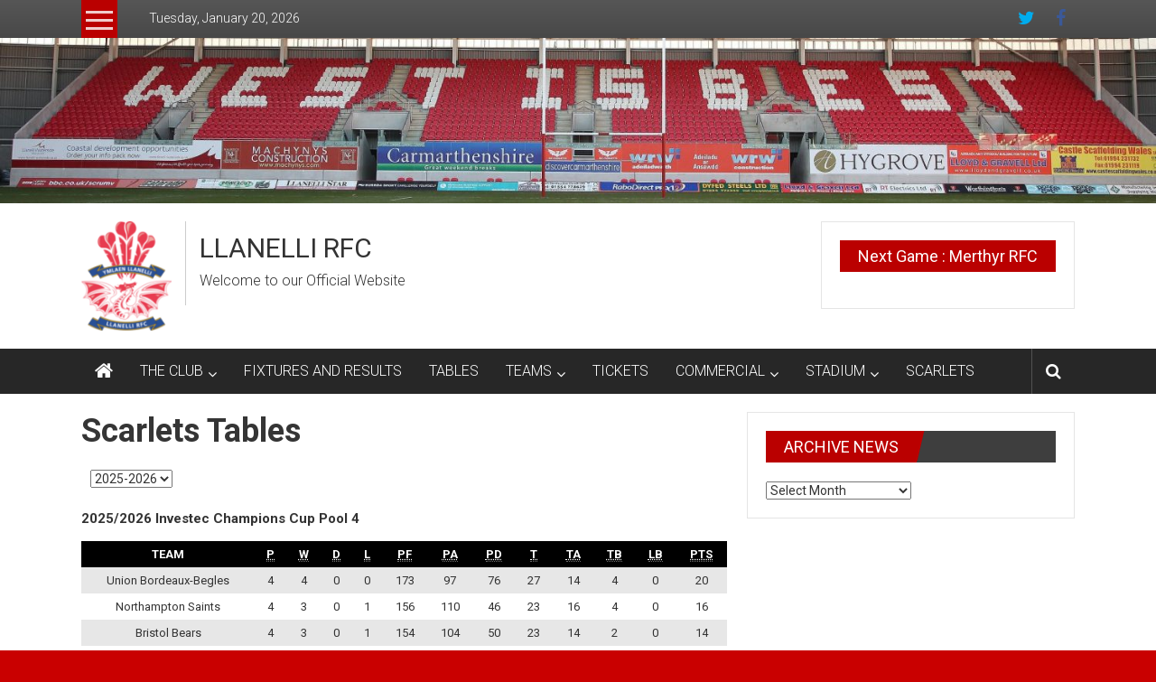

--- FILE ---
content_type: text/html; charset=UTF-8
request_url: http://www.llanellirfc.co.uk/scarlets-tables
body_size: 17454
content:
<!DOCTYPE html>
<html lang="en-US">
<head>
	<meta charset="UTF-8">
	<meta name="viewport" content="width=device-width, initial-scale=1">
	<link rel="profile" href="http://gmpg.org/xfn/11">
	<link rel="pingback" href="http://www.llanellirfc.co.uk/xmlrpc.php">

	<title>Scarlets Tables &#8211; LLANELLI RFC</title>
<meta name='robots' content='max-image-preview:large' />
<link rel='dns-prefetch' href='//www.llanellirfc.co.uk' />
<link rel='dns-prefetch' href='//fonts.googleapis.com' />
<link rel='dns-prefetch' href='//s.w.org' />
<link rel="alternate" type="application/rss+xml" title="LLANELLI RFC &raquo; Feed" href="http://www.llanellirfc.co.uk/feed" />
<link rel="alternate" type="application/rss+xml" title="LLANELLI RFC &raquo; Comments Feed" href="http://www.llanellirfc.co.uk/comments/feed" />
<link rel="alternate" type="text/calendar" title="LLANELLI RFC &raquo; iCal Feed" href="http://www.llanellirfc.co.uk/events/?ical=1" />
<script type="text/javascript">
window._wpemojiSettings = {"baseUrl":"https:\/\/s.w.org\/images\/core\/emoji\/13.1.0\/72x72\/","ext":".png","svgUrl":"https:\/\/s.w.org\/images\/core\/emoji\/13.1.0\/svg\/","svgExt":".svg","source":{"concatemoji":"http:\/\/www.llanellirfc.co.uk\/wp-includes\/js\/wp-emoji-release.min.js?ver=5.9.12"}};
/*! This file is auto-generated */
!function(e,a,t){var n,r,o,i=a.createElement("canvas"),p=i.getContext&&i.getContext("2d");function s(e,t){var a=String.fromCharCode;p.clearRect(0,0,i.width,i.height),p.fillText(a.apply(this,e),0,0);e=i.toDataURL();return p.clearRect(0,0,i.width,i.height),p.fillText(a.apply(this,t),0,0),e===i.toDataURL()}function c(e){var t=a.createElement("script");t.src=e,t.defer=t.type="text/javascript",a.getElementsByTagName("head")[0].appendChild(t)}for(o=Array("flag","emoji"),t.supports={everything:!0,everythingExceptFlag:!0},r=0;r<o.length;r++)t.supports[o[r]]=function(e){if(!p||!p.fillText)return!1;switch(p.textBaseline="top",p.font="600 32px Arial",e){case"flag":return s([127987,65039,8205,9895,65039],[127987,65039,8203,9895,65039])?!1:!s([55356,56826,55356,56819],[55356,56826,8203,55356,56819])&&!s([55356,57332,56128,56423,56128,56418,56128,56421,56128,56430,56128,56423,56128,56447],[55356,57332,8203,56128,56423,8203,56128,56418,8203,56128,56421,8203,56128,56430,8203,56128,56423,8203,56128,56447]);case"emoji":return!s([10084,65039,8205,55357,56613],[10084,65039,8203,55357,56613])}return!1}(o[r]),t.supports.everything=t.supports.everything&&t.supports[o[r]],"flag"!==o[r]&&(t.supports.everythingExceptFlag=t.supports.everythingExceptFlag&&t.supports[o[r]]);t.supports.everythingExceptFlag=t.supports.everythingExceptFlag&&!t.supports.flag,t.DOMReady=!1,t.readyCallback=function(){t.DOMReady=!0},t.supports.everything||(n=function(){t.readyCallback()},a.addEventListener?(a.addEventListener("DOMContentLoaded",n,!1),e.addEventListener("load",n,!1)):(e.attachEvent("onload",n),a.attachEvent("onreadystatechange",function(){"complete"===a.readyState&&t.readyCallback()})),(n=t.source||{}).concatemoji?c(n.concatemoji):n.wpemoji&&n.twemoji&&(c(n.twemoji),c(n.wpemoji)))}(window,document,window._wpemojiSettings);
</script>
<style type="text/css">
img.wp-smiley,
img.emoji {
	display: inline !important;
	border: none !important;
	box-shadow: none !important;
	height: 1em !important;
	width: 1em !important;
	margin: 0 0.07em !important;
	vertical-align: -0.1em !important;
	background: none !important;
	padding: 0 !important;
}
</style>
	<link rel='stylesheet' id='sponsors-carousel-css'  href='http://www.llanellirfc.co.uk/wp-content/plugins/sponsors-carousel/css/sponsors-carousel.css?ver=5.9.12' type='text/css' media='all' />
<link rel='stylesheet' id='tribe-common-skeleton-style-css'  href='http://www.llanellirfc.co.uk/wp-content/plugins/the-events-calendar/common/src/resources/css/common-skeleton.min.css?ver=4.12.5' type='text/css' media='all' />
<link rel='stylesheet' id='tribe-tooltip-css'  href='http://www.llanellirfc.co.uk/wp-content/plugins/the-events-calendar/common/src/resources/css/tooltip.min.css?ver=4.12.5' type='text/css' media='all' />
<link rel='stylesheet' id='wp-block-library-css'  href='http://www.llanellirfc.co.uk/wp-includes/css/dist/block-library/style.min.css?ver=5.9.12' type='text/css' media='all' />
<link rel='stylesheet' id='wpda_countdown_gutenberg_css-css'  href='http://www.llanellirfc.co.uk/wp-content/plugins/widget-countdown/includes/gutenberg/style.css?ver=5.9.12' type='text/css' media='all' />
<style id='global-styles-inline-css' type='text/css'>
body{--wp--preset--color--black: #000000;--wp--preset--color--cyan-bluish-gray: #abb8c3;--wp--preset--color--white: #ffffff;--wp--preset--color--pale-pink: #f78da7;--wp--preset--color--vivid-red: #cf2e2e;--wp--preset--color--luminous-vivid-orange: #ff6900;--wp--preset--color--luminous-vivid-amber: #fcb900;--wp--preset--color--light-green-cyan: #7bdcb5;--wp--preset--color--vivid-green-cyan: #00d084;--wp--preset--color--pale-cyan-blue: #8ed1fc;--wp--preset--color--vivid-cyan-blue: #0693e3;--wp--preset--color--vivid-purple: #9b51e0;--wp--preset--gradient--vivid-cyan-blue-to-vivid-purple: linear-gradient(135deg,rgba(6,147,227,1) 0%,rgb(155,81,224) 100%);--wp--preset--gradient--light-green-cyan-to-vivid-green-cyan: linear-gradient(135deg,rgb(122,220,180) 0%,rgb(0,208,130) 100%);--wp--preset--gradient--luminous-vivid-amber-to-luminous-vivid-orange: linear-gradient(135deg,rgba(252,185,0,1) 0%,rgba(255,105,0,1) 100%);--wp--preset--gradient--luminous-vivid-orange-to-vivid-red: linear-gradient(135deg,rgba(255,105,0,1) 0%,rgb(207,46,46) 100%);--wp--preset--gradient--very-light-gray-to-cyan-bluish-gray: linear-gradient(135deg,rgb(238,238,238) 0%,rgb(169,184,195) 100%);--wp--preset--gradient--cool-to-warm-spectrum: linear-gradient(135deg,rgb(74,234,220) 0%,rgb(151,120,209) 20%,rgb(207,42,186) 40%,rgb(238,44,130) 60%,rgb(251,105,98) 80%,rgb(254,248,76) 100%);--wp--preset--gradient--blush-light-purple: linear-gradient(135deg,rgb(255,206,236) 0%,rgb(152,150,240) 100%);--wp--preset--gradient--blush-bordeaux: linear-gradient(135deg,rgb(254,205,165) 0%,rgb(254,45,45) 50%,rgb(107,0,62) 100%);--wp--preset--gradient--luminous-dusk: linear-gradient(135deg,rgb(255,203,112) 0%,rgb(199,81,192) 50%,rgb(65,88,208) 100%);--wp--preset--gradient--pale-ocean: linear-gradient(135deg,rgb(255,245,203) 0%,rgb(182,227,212) 50%,rgb(51,167,181) 100%);--wp--preset--gradient--electric-grass: linear-gradient(135deg,rgb(202,248,128) 0%,rgb(113,206,126) 100%);--wp--preset--gradient--midnight: linear-gradient(135deg,rgb(2,3,129) 0%,rgb(40,116,252) 100%);--wp--preset--duotone--dark-grayscale: url('#wp-duotone-dark-grayscale');--wp--preset--duotone--grayscale: url('#wp-duotone-grayscale');--wp--preset--duotone--purple-yellow: url('#wp-duotone-purple-yellow');--wp--preset--duotone--blue-red: url('#wp-duotone-blue-red');--wp--preset--duotone--midnight: url('#wp-duotone-midnight');--wp--preset--duotone--magenta-yellow: url('#wp-duotone-magenta-yellow');--wp--preset--duotone--purple-green: url('#wp-duotone-purple-green');--wp--preset--duotone--blue-orange: url('#wp-duotone-blue-orange');--wp--preset--font-size--small: 13px;--wp--preset--font-size--medium: 20px;--wp--preset--font-size--large: 36px;--wp--preset--font-size--x-large: 42px;}.has-black-color{color: var(--wp--preset--color--black) !important;}.has-cyan-bluish-gray-color{color: var(--wp--preset--color--cyan-bluish-gray) !important;}.has-white-color{color: var(--wp--preset--color--white) !important;}.has-pale-pink-color{color: var(--wp--preset--color--pale-pink) !important;}.has-vivid-red-color{color: var(--wp--preset--color--vivid-red) !important;}.has-luminous-vivid-orange-color{color: var(--wp--preset--color--luminous-vivid-orange) !important;}.has-luminous-vivid-amber-color{color: var(--wp--preset--color--luminous-vivid-amber) !important;}.has-light-green-cyan-color{color: var(--wp--preset--color--light-green-cyan) !important;}.has-vivid-green-cyan-color{color: var(--wp--preset--color--vivid-green-cyan) !important;}.has-pale-cyan-blue-color{color: var(--wp--preset--color--pale-cyan-blue) !important;}.has-vivid-cyan-blue-color{color: var(--wp--preset--color--vivid-cyan-blue) !important;}.has-vivid-purple-color{color: var(--wp--preset--color--vivid-purple) !important;}.has-black-background-color{background-color: var(--wp--preset--color--black) !important;}.has-cyan-bluish-gray-background-color{background-color: var(--wp--preset--color--cyan-bluish-gray) !important;}.has-white-background-color{background-color: var(--wp--preset--color--white) !important;}.has-pale-pink-background-color{background-color: var(--wp--preset--color--pale-pink) !important;}.has-vivid-red-background-color{background-color: var(--wp--preset--color--vivid-red) !important;}.has-luminous-vivid-orange-background-color{background-color: var(--wp--preset--color--luminous-vivid-orange) !important;}.has-luminous-vivid-amber-background-color{background-color: var(--wp--preset--color--luminous-vivid-amber) !important;}.has-light-green-cyan-background-color{background-color: var(--wp--preset--color--light-green-cyan) !important;}.has-vivid-green-cyan-background-color{background-color: var(--wp--preset--color--vivid-green-cyan) !important;}.has-pale-cyan-blue-background-color{background-color: var(--wp--preset--color--pale-cyan-blue) !important;}.has-vivid-cyan-blue-background-color{background-color: var(--wp--preset--color--vivid-cyan-blue) !important;}.has-vivid-purple-background-color{background-color: var(--wp--preset--color--vivid-purple) !important;}.has-black-border-color{border-color: var(--wp--preset--color--black) !important;}.has-cyan-bluish-gray-border-color{border-color: var(--wp--preset--color--cyan-bluish-gray) !important;}.has-white-border-color{border-color: var(--wp--preset--color--white) !important;}.has-pale-pink-border-color{border-color: var(--wp--preset--color--pale-pink) !important;}.has-vivid-red-border-color{border-color: var(--wp--preset--color--vivid-red) !important;}.has-luminous-vivid-orange-border-color{border-color: var(--wp--preset--color--luminous-vivid-orange) !important;}.has-luminous-vivid-amber-border-color{border-color: var(--wp--preset--color--luminous-vivid-amber) !important;}.has-light-green-cyan-border-color{border-color: var(--wp--preset--color--light-green-cyan) !important;}.has-vivid-green-cyan-border-color{border-color: var(--wp--preset--color--vivid-green-cyan) !important;}.has-pale-cyan-blue-border-color{border-color: var(--wp--preset--color--pale-cyan-blue) !important;}.has-vivid-cyan-blue-border-color{border-color: var(--wp--preset--color--vivid-cyan-blue) !important;}.has-vivid-purple-border-color{border-color: var(--wp--preset--color--vivid-purple) !important;}.has-vivid-cyan-blue-to-vivid-purple-gradient-background{background: var(--wp--preset--gradient--vivid-cyan-blue-to-vivid-purple) !important;}.has-light-green-cyan-to-vivid-green-cyan-gradient-background{background: var(--wp--preset--gradient--light-green-cyan-to-vivid-green-cyan) !important;}.has-luminous-vivid-amber-to-luminous-vivid-orange-gradient-background{background: var(--wp--preset--gradient--luminous-vivid-amber-to-luminous-vivid-orange) !important;}.has-luminous-vivid-orange-to-vivid-red-gradient-background{background: var(--wp--preset--gradient--luminous-vivid-orange-to-vivid-red) !important;}.has-very-light-gray-to-cyan-bluish-gray-gradient-background{background: var(--wp--preset--gradient--very-light-gray-to-cyan-bluish-gray) !important;}.has-cool-to-warm-spectrum-gradient-background{background: var(--wp--preset--gradient--cool-to-warm-spectrum) !important;}.has-blush-light-purple-gradient-background{background: var(--wp--preset--gradient--blush-light-purple) !important;}.has-blush-bordeaux-gradient-background{background: var(--wp--preset--gradient--blush-bordeaux) !important;}.has-luminous-dusk-gradient-background{background: var(--wp--preset--gradient--luminous-dusk) !important;}.has-pale-ocean-gradient-background{background: var(--wp--preset--gradient--pale-ocean) !important;}.has-electric-grass-gradient-background{background: var(--wp--preset--gradient--electric-grass) !important;}.has-midnight-gradient-background{background: var(--wp--preset--gradient--midnight) !important;}.has-small-font-size{font-size: var(--wp--preset--font-size--small) !important;}.has-medium-font-size{font-size: var(--wp--preset--font-size--medium) !important;}.has-large-font-size{font-size: var(--wp--preset--font-size--large) !important;}.has-x-large-font-size{font-size: var(--wp--preset--font-size--x-large) !important;}
</style>
<link rel='stylesheet' id='contact-form-7-css'  href='http://www.llanellirfc.co.uk/wp-content/plugins/contact-form-7/includes/css/styles.css?ver=5.1.6' type='text/css' media='all' />
<link rel='stylesheet' id='colornews-google-fonts-css'  href='//fonts.googleapis.com/css?family=Roboto%3A400%2C300%2C700%2C900&#038;subset=latin%2Clatin-ext' type='text/css' media='all' />
<link rel='stylesheet' id='colornews-style-css'  href='http://www.llanellirfc.co.uk/wp-content/themes/colornews/style.css?ver=5.9.12' type='text/css' media='all' />
<link rel='stylesheet' id='colornews-fontawesome-css'  href='http://www.llanellirfc.co.uk/wp-content/themes/colornews/font-awesome/css/font-awesome.min.css?ver=4.4.0' type='text/css' media='all' />
<link rel='stylesheet' id='colornews-featured-image-popup-css-css'  href='http://www.llanellirfc.co.uk/wp-content/themes/colornews/js/magnific-popup/magnific-popup.css?ver=20150714' type='text/css' media='all' />
<link rel='stylesheet' id='jquery-lazyloadxt-spinner-css-css'  href='//www.llanellirfc.co.uk/wp-content/plugins/a3-lazy-load/assets/css/jquery.lazyloadxt.spinner.css?ver=5.9.12' type='text/css' media='all' />
<link rel='stylesheet' id='um_fonticons_ii-css'  href='http://www.llanellirfc.co.uk/wp-content/plugins/ultimate-member/assets/css/um-fonticons-ii.css?ver=2.3.0' type='text/css' media='all' />
<link rel='stylesheet' id='um_fonticons_fa-css'  href='http://www.llanellirfc.co.uk/wp-content/plugins/ultimate-member/assets/css/um-fonticons-fa.css?ver=2.3.0' type='text/css' media='all' />
<link rel='stylesheet' id='select2-css'  href='http://www.llanellirfc.co.uk/wp-content/plugins/ultimate-member/assets/css/select2/select2.min.css?ver=4.0.13' type='text/css' media='all' />
<link rel='stylesheet' id='um_crop-css'  href='http://www.llanellirfc.co.uk/wp-content/plugins/ultimate-member/assets/css/um-crop.css?ver=2.3.0' type='text/css' media='all' />
<link rel='stylesheet' id='um_modal-css'  href='http://www.llanellirfc.co.uk/wp-content/plugins/ultimate-member/assets/css/um-modal.css?ver=2.3.0' type='text/css' media='all' />
<link rel='stylesheet' id='um_styles-css'  href='http://www.llanellirfc.co.uk/wp-content/plugins/ultimate-member/assets/css/um-styles.css?ver=2.3.0' type='text/css' media='all' />
<link rel='stylesheet' id='um_profile-css'  href='http://www.llanellirfc.co.uk/wp-content/plugins/ultimate-member/assets/css/um-profile.css?ver=2.3.0' type='text/css' media='all' />
<link rel='stylesheet' id='um_account-css'  href='http://www.llanellirfc.co.uk/wp-content/plugins/ultimate-member/assets/css/um-account.css?ver=2.3.0' type='text/css' media='all' />
<link rel='stylesheet' id='um_misc-css'  href='http://www.llanellirfc.co.uk/wp-content/plugins/ultimate-member/assets/css/um-misc.css?ver=2.3.0' type='text/css' media='all' />
<link rel='stylesheet' id='um_fileupload-css'  href='http://www.llanellirfc.co.uk/wp-content/plugins/ultimate-member/assets/css/um-fileupload.css?ver=2.3.0' type='text/css' media='all' />
<link rel='stylesheet' id='um_datetime-css'  href='http://www.llanellirfc.co.uk/wp-content/plugins/ultimate-member/assets/css/pickadate/default.css?ver=2.3.0' type='text/css' media='all' />
<link rel='stylesheet' id='um_datetime_date-css'  href='http://www.llanellirfc.co.uk/wp-content/plugins/ultimate-member/assets/css/pickadate/default.date.css?ver=2.3.0' type='text/css' media='all' />
<link rel='stylesheet' id='um_datetime_time-css'  href='http://www.llanellirfc.co.uk/wp-content/plugins/ultimate-member/assets/css/pickadate/default.time.css?ver=2.3.0' type='text/css' media='all' />
<link rel='stylesheet' id='um_raty-css'  href='http://www.llanellirfc.co.uk/wp-content/plugins/ultimate-member/assets/css/um-raty.css?ver=2.3.0' type='text/css' media='all' />
<link rel='stylesheet' id='um_scrollbar-css'  href='http://www.llanellirfc.co.uk/wp-content/plugins/ultimate-member/assets/css/simplebar.css?ver=2.3.0' type='text/css' media='all' />
<link rel='stylesheet' id='um_tipsy-css'  href='http://www.llanellirfc.co.uk/wp-content/plugins/ultimate-member/assets/css/um-tipsy.css?ver=2.3.0' type='text/css' media='all' />
<link rel='stylesheet' id='um_responsive-css'  href='http://www.llanellirfc.co.uk/wp-content/plugins/ultimate-member/assets/css/um-responsive.css?ver=2.3.0' type='text/css' media='all' />
<link rel='stylesheet' id='um_default_css-css'  href='http://www.llanellirfc.co.uk/wp-content/plugins/ultimate-member/assets/css/um-old-default.css?ver=2.3.0' type='text/css' media='all' />
<link rel='stylesheet' id='dashicons-css'  href='http://www.llanellirfc.co.uk/wp-includes/css/dashicons.min.css?ver=5.9.12' type='text/css' media='all' />
<script type='text/javascript' src='http://www.llanellirfc.co.uk/wp-includes/js/jquery/jquery.min.js?ver=3.6.0' id='jquery-core-js'></script>
<script type='text/javascript' src='http://www.llanellirfc.co.uk/wp-includes/js/jquery/jquery-migrate.min.js?ver=3.3.2' id='jquery-migrate-js'></script>
<script type='text/javascript' id='wpcm_ajax_script-js-extra'>
/* <![CDATA[ */
var wpcmAjax = {"url":"http:\/\/www.llanellirfc.co.uk\/wp-admin\/admin-ajax.php","nonce":"ba97030b67"};
/* ]]> */
</script>
<script type='text/javascript' src='http://www.llanellirfc.co.uk/wp-content/plugins/current-management/js/wpcm_current_management.js?ver=1' id='wpcm_ajax_script-js'></script>
<script type='text/javascript' id='wpcs_ajax_script-js-extra'>
/* <![CDATA[ */
var wpcsAjax = {"url":"http:\/\/www.llanellirfc.co.uk\/wp-admin\/admin-ajax.php","nonce":"b23be05dd5"};
/* ]]> */
</script>
<script type='text/javascript' src='http://www.llanellirfc.co.uk/wp-content/plugins/current-squad/js/wpcs_current_squad.js?ver=1' id='wpcs_ajax_script-js'></script>
<script type='text/javascript' src='http://www.llanellirfc.co.uk/wp-content/plugins/sponsors-carousel/js/jquery.jcarousel.min.js?ver=4.01' id='jcarousel-js'></script>
<script type='text/javascript' src='http://www.llanellirfc.co.uk/wp-content/plugins/sponsors-carousel/js/jquery.jcarousel-autoscroll.min.js?ver=4.01' id='jcarousel-autoscroll-js'></script>
<script type='text/javascript' src='http://www.llanellirfc.co.uk/wp-content/plugins/sponsors-carousel/js/sponsors-carousel.js?ver=4.01' id='sponsors-carousel-js'></script>
<!--[if lte IE 8]>
<script type='text/javascript' src='http://www.llanellirfc.co.uk/wp-content/themes/colornews/js/html5shiv.js?ver=3.7.3' id='html5shiv-js'></script>
<![endif]-->
<script type='text/javascript' src='http://www.llanellirfc.co.uk/wp-content/plugins/ultimate-member/assets/js/um-gdpr.min.js?ver=2.3.0' id='um-gdpr-js'></script>
<link rel="https://api.w.org/" href="http://www.llanellirfc.co.uk/wp-json/" /><link rel="alternate" type="application/json" href="http://www.llanellirfc.co.uk/wp-json/wp/v2/pages/672" /><link rel="EditURI" type="application/rsd+xml" title="RSD" href="http://www.llanellirfc.co.uk/xmlrpc.php?rsd" />
<link rel="wlwmanifest" type="application/wlwmanifest+xml" href="http://www.llanellirfc.co.uk/wp-includes/wlwmanifest.xml" /> 
<meta name="generator" content="WordPress 5.9.12" />
<link rel="canonical" href="http://www.llanellirfc.co.uk/scarlets-tables" />
<link rel='shortlink' href='http://www.llanellirfc.co.uk/?p=672' />
<link rel="alternate" type="application/json+oembed" href="http://www.llanellirfc.co.uk/wp-json/oembed/1.0/embed?url=http%3A%2F%2Fwww.llanellirfc.co.uk%2Fscarlets-tables" />
<link rel="alternate" type="text/xml+oembed" href="http://www.llanellirfc.co.uk/wp-json/oembed/1.0/embed?url=http%3A%2F%2Fwww.llanellirfc.co.uk%2Fscarlets-tables&#038;format=xml" />
<script type='text/javascript'>
var tminusnow = '{"now":"1\/20\/2026 06:24:13"}';
</script>		<style type="text/css">
			.um_request_name {
				display: none !important;
			}
		</style>
	<meta name="tec-api-version" content="v1"><meta name="tec-api-origin" content="http://www.llanellirfc.co.uk"><link rel="https://theeventscalendar.com/" href="http://www.llanellirfc.co.uk/wp-json/tribe/events/v1/" /><style type="text/css">.broken_link, a.broken_link {
	text-decoration: line-through;
}</style><style type="text/css" id="custom-background-css">
body.custom-background { background-color: #c90000; background-image: url("http://www.llanellirfc.co.uk/wp-content/themes/colornews/img/bg-pattern.jpg"); background-position: left top; background-size: auto; background-repeat: repeat; background-attachment: scroll; }
</style>
	<link rel="icon" href="http://www.llanellirfc.co.uk/wp-content/uploads/2018/10/cropped-Llanelli_rfc_badge-2-1-32x32.png" sizes="32x32" />
<link rel="icon" href="http://www.llanellirfc.co.uk/wp-content/uploads/2018/10/cropped-Llanelli_rfc_badge-2-1-192x192.png" sizes="192x192" />
<link rel="apple-touch-icon" href="http://www.llanellirfc.co.uk/wp-content/uploads/2018/10/cropped-Llanelli_rfc_badge-2-1-180x180.png" />
<meta name="msapplication-TileImage" content="http://www.llanellirfc.co.uk/wp-content/uploads/2018/10/cropped-Llanelli_rfc_badge-2-1-270x270.png" />
<!-- LLANELLI RFC Internal Styles --><style type="text/css"> .home-slider-wrapper .slider-btn a:hover,.random-hover-link a:hover{background:#ba0000;border:1px solid #ba0000}#site-navigation ul>li.current-menu-ancestor,#site-navigation ul>li.current-menu-item,#site-navigation ul>li.current-menu-parent,#site-navigation ul>li:hover,.block-title,.bottom-header-wrapper .home-icon a:hover,.home .bottom-header-wrapper .home-icon a,.breaking-news-title,.bttn:hover,.carousel-slider-wrapper .bx-controls a,.cat-links a,.category-menu,.category-menu ul.sub-menu,.category-toggle-block,.error,.home-slider .bx-pager a.active,.home-slider .bx-pager a:hover,.navigation .nav-links a:hover,.post .more-link:hover,.random-hover-link a:hover,.search-box,.search-icon:hover,.share-wrap:hover,button,input[type=button]:hover,input[type=reset]:hover,input[type=submit]:hover{background:#ba0000}a{color:#ba0000}.entry-footer a:hover{color:#ba0000}#bottom-footer .copy-right a:hover,#top-footer .widget a:hover,#top-footer .widget a:hover:before,#top-footer .widget li:hover:before,.below-entry-meta span:hover a,.below-entry-meta span:hover i,.caption-title a:hover,.comment .comment-reply-link:hover,.entry-btn a:hover,.entry-title a:hover,.num-404,.tag-cloud-wrap a:hover,.top-menu-wrap ul li.current-menu-ancestor>a,.top-menu-wrap ul li.current-menu-item>a,.top-menu-wrap ul li.current-menu-parent>a,.top-menu-wrap ul li:hover>a,.widget a:hover,.widget a:hover::before{color:#ba0000}#top-footer .block-title{border-bottom:1px solid #ba0000}#site-navigation .menu-toggle:hover,.sub-toggle{background:#ba0000}.colornews_random_post .random-hover-link a:hover{background:#ba0000 none repeat scroll 0 0;border:1px solid #ba0000}#site-title a:hover{color:#ba0000}a#scroll-up i{color:#ba0000}.page-header .page-title{border-bottom:3px solid #ba0000;color:#ba0000}@media (max-width: 768px) {    #site-navigation ul > li:hover > a, #site-navigation ul > li.current-menu-item > a,#site-navigation ul > li.current-menu-ancestor > a,#site-navigation ul > li.current-menu-parent > a {background:#ba0000}}</style>		<style type="text/css" id="wp-custom-css">
			@media screen and ( min-width: 768px ) {
    .home-slider .bx-viewport {
        height: 465px !important;
    }
}		</style>
		</head>

<body class="page-template-default page page-id-672 custom-background wp-custom-logo tribe-no-js  wide group-blog">
<div id="page" class="hfeed site">
		<a class="skip-link screen-reader-text" href="#content">Skip to content</a>

	<header id="masthead" class="site-header" role="banner">
		<div class="top-header-wrapper clearfix">
			<div class="tg-container">
				<div class="tg-inner-wrap">
																		<div class="category-toogle-wrap">
								<div class="category-toggle-block">
									<span class="toggle-bar"></span>
									<span class="toggle-bar"></span>
									<span class="toggle-bar"></span>
								</div>
								<div class="category-menu menu hide"><ul><li id="menu-item-132" class="menu-item menu-item-type-post_type menu-item-object-page menu-item-has-children menu-item-132"><a href="http://www.llanellirfc.co.uk/the-club">THE CLUB</a>
<ul class="sub-menu">
	<li id="menu-item-133" class="menu-item menu-item-type-post_type menu-item-object-page menu-item-133"><a href="http://www.llanellirfc.co.uk/125-2">History</a></li>
	<li id="menu-item-134" class="menu-item menu-item-type-post_type menu-item-object-page menu-item-134"><a href="http://www.llanellirfc.co.uk/2726-2">Executive Commitee</a></li>
</ul>
</li>
<li id="menu-item-135" class="menu-item menu-item-type-post_type menu-item-object-page menu-item-135"><a href="http://www.llanellirfc.co.uk/fixtures-and-results">FIXTURES AND RESULTS</a></li>
<li id="menu-item-171" class="menu-item menu-item-type-post_type menu-item-object-page menu-item-171"><a href="http://www.llanellirfc.co.uk/tables">TABLES</a></li>
<li id="menu-item-136" class="menu-item menu-item-type-post_type menu-item-object-page menu-item-has-children menu-item-136"><a href="http://www.llanellirfc.co.uk/teams">TEAMS</a>
<ul class="sub-menu">
	<li id="menu-item-167" class="menu-item menu-item-type-post_type menu-item-object-page menu-item-167"><a href="http://www.llanellirfc.co.uk/currentsquad">Current Squad</a></li>
	<li id="menu-item-168" class="menu-item menu-item-type-post_type menu-item-object-page menu-item-168"><a href="http://www.llanellirfc.co.uk/currentmanagement">Current Management</a></li>
	<li id="menu-item-397" class="menu-item menu-item-type-post_type menu-item-object-page menu-item-397"><a href="http://www.llanellirfc.co.uk/historic-llanelli-players">Historic Llanelli players</a></li>
	<li id="menu-item-169" class="menu-item menu-item-type-post_type menu-item-object-page menu-item-169"><a href="http://www.llanellirfc.co.uk/internationals">Internationals</a></li>
	<li id="menu-item-170" class="menu-item menu-item-type-post_type menu-item-object-page menu-item-170"><a href="http://www.llanellirfc.co.uk/lions">Lions</a></li>
</ul>
</li>
<li id="menu-item-138" class="menu-item menu-item-type-post_type menu-item-object-page menu-item-138"><a href="http://www.llanellirfc.co.uk/1749-2">TICKETS</a></li>
<li id="menu-item-153" class="menu-item menu-item-type-post_type menu-item-object-page menu-item-has-children menu-item-153"><a href="http://www.llanellirfc.co.uk/commercial">COMMERCIAL</a>
<ul class="sub-menu">
	<li id="menu-item-137" class="menu-item menu-item-type-post_type menu-item-object-page menu-item-137"><a href="http://www.llanellirfc.co.uk/134-2">Corporate</a></li>
	<li id="menu-item-141" class="menu-item menu-item-type-post_type menu-item-object-page menu-item-141"><a href="http://www.llanellirfc.co.uk/133-2">Matchday Hospitality</a></li>
	<li id="menu-item-142" class="menu-item menu-item-type-post_type menu-item-object-page menu-item-142"><a href="http://www.llanellirfc.co.uk/132-2">Match Ball Sponsorship</a></li>
	<li id="menu-item-143" class="menu-item menu-item-type-post_type menu-item-object-page menu-item-143"><a href="http://www.llanellirfc.co.uk/131-2">Match Sponsorship</a></li>
</ul>
</li>
<li id="menu-item-154" class="menu-item menu-item-type-post_type menu-item-object-page menu-item-has-children menu-item-154"><a href="http://www.llanellirfc.co.uk/stadium">STADIUM</a>
<ul class="sub-menu">
	<li id="menu-item-146" class="menu-item menu-item-type-post_type menu-item-object-page menu-item-146"><a href="http://www.llanellirfc.co.uk/126-2">Parc y Scarlets</a></li>
	<li id="menu-item-139" class="menu-item menu-item-type-post_type menu-item-object-page menu-item-139"><a href="http://www.llanellirfc.co.uk/127-2">Location</a></li>
	<li id="menu-item-144" class="menu-item menu-item-type-post_type menu-item-object-page menu-item-144"><a href="http://www.llanellirfc.co.uk/129-2">Stadium Plan</a></li>
	<li id="menu-item-145" class="menu-item menu-item-type-post_type menu-item-object-page menu-item-145"><a href="http://www.llanellirfc.co.uk/128-2">Matchday Parking</a></li>
</ul>
</li>
<li id="menu-item-259" class="menu-item menu-item-type-post_type menu-item-object-page menu-item-259"><a target="_blank" rel="noopener" href="http://www.llanellirfc.co.uk/scarlets">SCARLETS</a></li>
</ul></div>							</div><!-- .category-toogle-wrap end -->
												<div class="top-menu-wrap">
									<div class="date-in-header">
			Tuesday, January 20, 2026		</div>
						</div>
						<div id="menu-social" class="login-signup-wrap"><ul><li id="menu-item-48" class="menu-item menu-item-type-custom menu-item-object-custom menu-item-48"><a href="https://twitter.com/llanellirfc">Twitter</a></li>
<li id="menu-item-49" class="menu-item menu-item-type-custom menu-item-object-custom menu-item-49"><a href="https://en-gb.facebook.com/llanellirfc/">Facebook</a></li>
</ul></div>									</div><!-- .tg-inner-wrap end -->
			</div><!-- .tg-container end -->
			<div id="wp-custom-header" class="wp-custom-header"><div class="header-image-wrap"><img src="http://www.llanellirfc.co.uk/wp-content/uploads/2018/10/cropped-West-is-best-3.jpg" class="header-image" width="1500" height="214" alt="LLANELLI RFC"></div></div>		</div><!-- .top-header-wrapper end  -->

				<div class="middle-header-wrapper show-both clearfix">
			<div class="tg-container">
				<div class="tg-inner-wrap">
											<div class="logo">

							<a href="http://www.llanellirfc.co.uk/" class="custom-logo-link" rel="home"><img width="100" height="121" src="http://www.llanellirfc.co.uk/wp-content/uploads/2018/10/cropped-Llanelli_rfc_badge-e1584615815720.png" class="custom-logo" alt="LLANELLI RFC" /></a>
						</div><!-- #logo -->
											<div id="header-text" class="">
													<h3 id="site-title">
								<a href="http://www.llanellirfc.co.uk/" title="LLANELLI RFC" rel="home">LLANELLI RFC</a>
							</h3><!-- #site-title -->
																		<p id="site-description">Welcome to our Official Website</p>
						<!-- #site-description -->
					</div><!-- #header-text -->
					<div class="header-advertise">
						<aside id="wpdevart_countdown-7" class="widget wpdevart_countdown"><h3 class="widget-title title-block-wrap clearfix"><span class="block-title"><span>Next Game : Merthyr  RFC</span></span></h3><div class="content_countdown" id="main_countedown_widget_2"><div class="countdown">
			<span class="element_conteiner"><span  class="days time_left">-1024</span><span class="time_description">Days</span></span>
			<span class="element_conteiner"><span  class="hourse time_left">-15</span><span class="time_description">Hours</span></span>
			<span class="element_conteiner"><span  class="minutes time_left">-54</span><span class="time_description">Minutes</span></span>
			<span class="element_conteiner"><span  class="secondes time_left">-13</span><span class="time_description">Seconds</span></span>
		</div></div><script>
        document.addEventListener('DOMContentLoaded', function(event) {
			jQuery('#main_countedown_widget_2 .countdown').html('')
		});</script><style>#main_countedown_widget_2 .countdown{text-align:center;}#main_countedown_widget_2 .countdown{margin-top:11px;margin-bottom:11px}#main_countedown_widget_2 .time_left{
border-radius:8px;
background-color:#3DA8CC;
font-size:20px;
font-family:monospace;
color:#000000;
}
#main_countedown_widget_2 .time_description{
font-size:20px;
font-family:monospace;
color:#000000;
}
#main_countedown_widget_2 .element_conteiner{min-width:73px}</style></aside>					</div><!-- .header-advertise end -->
				</div><!-- .tg-inner-wrap end -->
			</div><!-- .tg-container end -->
		</div><!-- .middle-header-wrapper end -->

		
		<div class="bottom-header-wrapper clearfix">
			<div class="bottom-arrow-wrap">
				<div class="tg-container">
					<div class="tg-inner-wrap">
													<div class="home-icon">
								<a title="LLANELLI RFC" href="http://www.llanellirfc.co.uk/"><i class="fa fa-home"></i></a>
							</div><!-- .home-icon end -->
												<nav id="site-navigation" class="main-navigation clearfix" role="navigation">
							<div class="menu-toggle hide">Menu</div>
							<ul id="nav" class="menu"><li class="menu-item menu-item-type-post_type menu-item-object-page menu-item-has-children menu-item-132"><a href="http://www.llanellirfc.co.uk/the-club">THE CLUB</a>
<ul class="sub-menu">
	<li class="menu-item menu-item-type-post_type menu-item-object-page menu-item-133"><a href="http://www.llanellirfc.co.uk/125-2">History</a></li>
	<li class="menu-item menu-item-type-post_type menu-item-object-page menu-item-134"><a href="http://www.llanellirfc.co.uk/2726-2">Executive Commitee</a></li>
</ul>
</li>
<li class="menu-item menu-item-type-post_type menu-item-object-page menu-item-135"><a href="http://www.llanellirfc.co.uk/fixtures-and-results">FIXTURES AND RESULTS</a></li>
<li class="menu-item menu-item-type-post_type menu-item-object-page menu-item-171"><a href="http://www.llanellirfc.co.uk/tables">TABLES</a></li>
<li class="menu-item menu-item-type-post_type menu-item-object-page menu-item-has-children menu-item-136"><a href="http://www.llanellirfc.co.uk/teams">TEAMS</a>
<ul class="sub-menu">
	<li class="menu-item menu-item-type-post_type menu-item-object-page menu-item-167"><a href="http://www.llanellirfc.co.uk/currentsquad">Current Squad</a></li>
	<li class="menu-item menu-item-type-post_type menu-item-object-page menu-item-168"><a href="http://www.llanellirfc.co.uk/currentmanagement">Current Management</a></li>
	<li class="menu-item menu-item-type-post_type menu-item-object-page menu-item-397"><a href="http://www.llanellirfc.co.uk/historic-llanelli-players">Historic Llanelli players</a></li>
	<li class="menu-item menu-item-type-post_type menu-item-object-page menu-item-169"><a href="http://www.llanellirfc.co.uk/internationals">Internationals</a></li>
	<li class="menu-item menu-item-type-post_type menu-item-object-page menu-item-170"><a href="http://www.llanellirfc.co.uk/lions">Lions</a></li>
</ul>
</li>
<li class="menu-item menu-item-type-post_type menu-item-object-page menu-item-138"><a href="http://www.llanellirfc.co.uk/1749-2">TICKETS</a></li>
<li class="menu-item menu-item-type-post_type menu-item-object-page menu-item-has-children menu-item-153"><a href="http://www.llanellirfc.co.uk/commercial">COMMERCIAL</a>
<ul class="sub-menu">
	<li class="menu-item menu-item-type-post_type menu-item-object-page menu-item-137"><a href="http://www.llanellirfc.co.uk/134-2">Corporate</a></li>
	<li class="menu-item menu-item-type-post_type menu-item-object-page menu-item-141"><a href="http://www.llanellirfc.co.uk/133-2">Matchday Hospitality</a></li>
	<li class="menu-item menu-item-type-post_type menu-item-object-page menu-item-142"><a href="http://www.llanellirfc.co.uk/132-2">Match Ball Sponsorship</a></li>
	<li class="menu-item menu-item-type-post_type menu-item-object-page menu-item-143"><a href="http://www.llanellirfc.co.uk/131-2">Match Sponsorship</a></li>
</ul>
</li>
<li class="menu-item menu-item-type-post_type menu-item-object-page menu-item-has-children menu-item-154"><a href="http://www.llanellirfc.co.uk/stadium">STADIUM</a>
<ul class="sub-menu">
	<li class="menu-item menu-item-type-post_type menu-item-object-page menu-item-146"><a href="http://www.llanellirfc.co.uk/126-2">Parc y Scarlets</a></li>
	<li class="menu-item menu-item-type-post_type menu-item-object-page menu-item-139"><a href="http://www.llanellirfc.co.uk/127-2">Location</a></li>
	<li class="menu-item menu-item-type-post_type menu-item-object-page menu-item-144"><a href="http://www.llanellirfc.co.uk/129-2">Stadium Plan</a></li>
	<li class="menu-item menu-item-type-post_type menu-item-object-page menu-item-145"><a href="http://www.llanellirfc.co.uk/128-2">Matchday Parking</a></li>
</ul>
</li>
<li class="menu-item menu-item-type-post_type menu-item-object-page menu-item-259"><a target="_blank" rel="noopener" href="http://www.llanellirfc.co.uk/scarlets">SCARLETS</a></li>
</ul>						</nav><!-- .nav end -->
													<div class="share-search-wrap">
								<div class="home-search">
																			<div class="search-icon">
											<i class="fa fa-search"></i>
										</div>
										<div class="search-box">
											<div class="close">&times;</div>
											<form role="search" action="http://www.llanellirfc.co.uk/" class="searchform" method="get">
   <input type="text" placeholder="Enter a word for search" class="search-field" value="" name="s">
   <button class="searchsubmit" name="submit" type="submit"><i class="fa fa-search"></i></button>
</form>										</div>
																										</div> <!-- home-search-end -->
							</div>
											</div><!-- #tg-inner-wrap -->
				</div><!-- #tg-container -->
			</div><!-- #bottom-arrow-wrap -->
		</div><!-- #bottom-header-wrapper -->

		
			</header><!-- #masthead -->
		
   
   <div id="main" class="clearfix">
      <div class="tg-container">
         <div class="tg-inner-wrap clearfix">
            <div id="main-content-section clearfix">
               <div id="primary">

         			
         				
<article id="post-672" class="post-672 page type-page status-publish hentry">
   
	<header class="entry-header">
		<h1 class="entry-title">Scarlets Tables</h1>	</header><!-- .entry-header -->

	<div class="entry-content">
		<div class="sea_match_list_outer">
	<table class="sea_match_list_header">
		<tr>
			<td class="inner_year_list_drp">
				<select name="year_list_drp" class="year_list_drp" onchange="year_list_drp(this.value);">
					<option selected value="2025-2026">2025-2026</option><option  value="2024-2025">2024-2025</option><option  value="2023-2024">2023-2024</option><option  value="2022-2023">2022-2023</option><option  value="2021-2022">2021-2022</option><option  value="2020-2021">2020-2021</option><option  value="2019-2020">2019-2020</option><option  value="2018-2019">2018-2019</option><option  value="2017-2018">2017-2018</option><option  value="2016-2017">2016-2017</option><option  value="2015-2016">2015-2016</option><option  value="2014-2015">2014-2015</option><option  value="2013-2014">2013-2014</option><option  value="2012-2013">2012-2013</option><option  value="2011-2012">2011-2012</option><option  value="2010-2011">2010-2011</option><option  value="2009-2010">2009-2010</option><option  value="2008-2009">2008-2009</option><option  value="2007-2008">2007-2008</option><option  value="2006-2007">2006-2007</option><option  value="2005-2006">2005-2006</option><option  value="2004-2005">2004-2005</option><option  value="2003-2004">2003-2004</option><option  value="2002-2003">2002-2003</option><option  value="2001-2002">2001-2002</option><option  value="2000-2001">2000-2001</option><option  value="1999-2000">1999-2000</option><option  value="1998-1999">1998-1999</option><option  value="1997-1998">1997-1998</option><option  value="1996-1997">1996-1997</option><option  value="1995-1996">1995-1996</option><option  value="1994-1995">1994-1995</option><option  value="1993-1994">1993-1994</option><option  value="1992-1993">1992-1993</option><option  value="1991-1992">1991-1992</option><option  value="1990-1991">1990-1991</option><option  value="1989-1990">1989-1990</option><option  value="1988-1989">1988-1989</option><option  value="1987-1988">1987-1988</option><option  value="1986-1987">1986-1987</option><option  value="1985-1986">1985-1986</option><option  value="1984-1985">1984-1985</option><option  value="1983-1984">1983-1984</option><option  value="1982-1983">1982-1983</option><option  value="1981-1982">1981-1982</option><option  value="1980-1981">1980-1981</option><option  value="1979-1980">1979-1980</option><option  value="1978-1979">1978-1979</option><option  value="1977-1978">1977-1978</option><option  value="1976-1977">1976-1977</option><option  value="1975-1976">1975-1976</option><option  value="1974-1975">1974-1975</option><option  value="1973-1974">1973-1974</option><option  value="1972-1973">1972-1973</option><option  value="1971-1972">1971-1972</option><option  value="1970-1971">1970-1971</option><option  value="1969-1970">1969-1970</option><option  value="1968-1969">1968-1969</option><option  value="1967-1968">1967-1968</option><option  value="1966-1967">1966-1967</option><option  value="1965-1966">1965-1966</option><option  value="1964-1965">1964-1965</option><option  value="1963-1964">1963-1964</option><option  value="1962-1963">1962-1963</option><option  value="1961-1962">1961-1962</option><option  value="1960-1961">1960-1961</option><option  value="1959-1960">1959-1960</option><option  value="1958-1959">1958-1959</option><option  value="1957-1958">1957-1958</option><option  value="1956-1957">1956-1957</option><option  value="1955-1956">1955-1956</option><option  value="1954-1955">1954-1955</option><option  value="1953-1954">1953-1954</option><option  value="1952-1953">1952-1953</option><option  value="1951-1952">1951-1952</option><option  value="1950-1951">1950-1951</option><option  value="1949-1950">1949-1950</option><option  value="1948-1949">1948-1949</option><option  value="1947-1948">1947-1948</option><option  value="1946-1947">1946-1947</option><option  value="1945-1946">1945-1946</option><option  value="1939-1940">1939-1940</option><option  value="1938-1939">1938-1939</option><option  value="1937-1938">1937-1938</option><option  value="1936-1937">1936-1937</option><option  value="1935-1936">1935-1936</option><option  value="1934-1935">1934-1935</option><option  value="1933-1934">1933-1934</option><option  value="1932-1933">1932-1933</option><option  value="1931-1932">1931-1932</option><option  value="1930-1931">1930-1931</option><option  value="1929-1930">1929-1930</option><option  value="1928-1929">1928-1929</option><option  value="1927-1928">1927-1928</option><option  value="1926-1927">1926-1927</option><option  value="1925-1926">1925-1926</option><option  value="1924-1925">1924-1925</option><option  value="1923-1924">1923-1924</option><option  value="1922-1923">1922-1923</option><option  value="1921-1922">1921-1922</option><option  value="1920-1921">1920-1921</option><option  value="1919-1920">1919-1920</option><option  value="1918-1919">1918-1919</option><option  value="1913-1914">1913-1914</option><option  value="1912-1913">1912-1913</option><option  value="1911-1912">1911-1912</option><option  value="1910-1911">1910-1911</option><option  value="1909-1910">1909-1910</option><option  value="1908-1909">1908-1909</option><option  value="1907-1908">1907-1908</option><option  value="1906-1907">1906-1907</option><option  value="1905-1906">1905-1906</option><option  value="1904-1905">1904-1905</option><option  value="1903-1904">1903-1904</option><option  value="1902-1903">1902-1903</option><option  value="1901-1902">1901-1902</option><option  value="1900-1901">1900-1901</option><option  value="1899-1900">1899-1900</option><option  value="1898-1899">1898-1899</option><option  value="1897-1898">1897-1898</option><option  value="1896-1897">1896-1897</option><option  value="1895-1896">1895-1896</option><option  value="1894-1895">1894-1895</option><option  value="1893-1894">1893-1894</option><option  value="1892-1893">1892-1893</option><option  value="1891-1892">1891-1892</option><option  value="1890-1891">1890-1891</option><option  value="1889-1890">1889-1890</option><option  value="1888-1889">1888-1889</option><option  value="1887-1888">1887-1888</option><option  value="1886-1887">1886-1887</option><option  value="1885-1886">1885-1886</option><option  value="1884-1885">1884-1885</option><option  value="1883-1884">1883-1884</option><option  value="1882-1883">1882-1883</option><option  value="1881-1882">1881-1882</option><option  value="1880-1881">1880-1881</option><option  value="1879-1880">1879-1880</option><option  value="1878-1879">1878-1879</option><option  value="1877-1878">1877-1878</option><option  value="1876-1877">1876-1877</option><option  value="1875-1876">1875-1876</option>				</select>
			</td>
		</tr>
	</table>
</div>
<div class="match_preview">
		<h2 class="table-auto-heading">2025/2026 Investec Champions Cup Pool 4</h2>
	<div class="match_report_content">	
		<table class="sea_match_list_table" border="0">			
			<tr class="sea_match_list_header">				
				<th colspan="5">TEAM</th>				
				<th><abbr title="Played">P</abbr></th>				
				<th><abbr title="Won">W</abbr></th>				
				<th><abbr title="Drawn">D</abbr></th>				
				<th><abbr title="Lost">L</abbr></th>				
				<th><abbr title="PointsFor">PF</abbr></th>				
				<th><abbr title="PointsAgainst">PA</abbr></th>
				<th><abbr title="PointsDifference">PD</abbr></th>
				<th><abbr title="Tries">T</abbr></th>
				<th><abbr title="TriesAgainst">TA</abbr></th>
				<th><abbr title="TryBonus">TB</abbr></th>
				<th><abbr title="PointsBonus">LB</abbr></th>
				<th><abbr title="Points">PTS</abbr></th>
			</tr>
						<tr class="matcheven">
				<td colspan="5">Union Bordeaux-Begles</td>				
				<td>4</td>				
				<td>4</td>				
				<td>0</td>				
				<td>0</td>				
				<td>173</td>				
				<td>97</td>
				<td>76</td>
				<td>27</td>
				<td>14</td>
				<td>4</td>
				<td>0</td>
				<td>20</td>
			</tr>
						<tr class="matchodd">
				<td colspan="5">Northampton Saints</td>				
				<td>4</td>				
				<td>3</td>				
				<td>0</td>				
				<td>1</td>				
				<td>156</td>				
				<td>110</td>
				<td>46</td>
				<td>23</td>
				<td>16</td>
				<td>4</td>
				<td>0</td>
				<td>16</td>
			</tr>
						<tr class="matcheven">
				<td colspan="5">Bristol Bears</td>				
				<td>4</td>				
				<td>3</td>				
				<td>0</td>				
				<td>1</td>				
				<td>154</td>				
				<td>104</td>
				<td>50</td>
				<td>23</td>
				<td>14</td>
				<td>2</td>
				<td>0</td>
				<td>14</td>
			</tr>
						<tr class="matchodd">
				<td colspan="5">Vodacom Bulls</td>				
				<td>4</td>				
				<td>1</td>				
				<td>0</td>				
				<td>3</td>				
				<td>113</td>				
				<td>181</td>
				<td>-68</td>
				<td>17</td>
				<td>27</td>
				<td>3</td>
				<td>0</td>
				<td>7</td>
			</tr>
						<tr class="matcheven">
				<td colspan="5">Section Paloise</td>				
				<td>4</td>				
				<td>1</td>				
				<td>0</td>				
				<td>3</td>				
				<td>110</td>				
				<td>160</td>
				<td>-50</td>
				<td>15</td>
				<td>23</td>
				<td>1</td>
				<td>1</td>
				<td>6</td>
			</tr>
						<tr class="matchodd">
				<td colspan="5">Scarlets</td>				
				<td>4</td>				
				<td>0</td>				
				<td>0</td>				
				<td>4</td>				
				<td>103</td>				
				<td>157</td>
				<td>-54</td>
				<td>13</td>
				<td>24</td>
				<td>2</td>
				<td>1</td>
				<td>3</td>
			</tr>
					</table>
	</div>
		<h2 class="table-auto-heading">2025/2026 BKT United Rugby Championship</h2>
	<div class="match_report_content">	
		<table class="sea_match_list_table" border="0">			
			<tr class="sea_match_list_header">				
				<th colspan="5">TEAM</th>				
				<th><abbr title="Played">P</abbr></th>				
				<th><abbr title="Won">W</abbr></th>				
				<th><abbr title="Drawn">D</abbr></th>				
				<th><abbr title="Lost">L</abbr></th>				
				<th><abbr title="PointsFor">PF</abbr></th>				
				<th><abbr title="PointsAgainst">PA</abbr></th>
				<th><abbr title="PointsDifference">PD</abbr></th>
				<th><abbr title="Tries">T</abbr></th>
				<th><abbr title="TriesAgainst">TA</abbr></th>
				<th><abbr title="TryBonus">TB</abbr></th>
				<th><abbr title="PointsBonus">LB</abbr></th>
				<th><abbr title="Points">PTS</abbr></th>
			</tr>
						<tr class="matcheven">
				<td colspan="5">DHL Stormers</td>				
				<td>8</td>				
				<td>8</td>				
				<td>0</td>				
				<td>0</td>				
				<td>231</td>				
				<td>95</td>
				<td>136</td>
				<td>29</td>
				<td>11</td>
				<td>4</td>
				<td>0</td>
				<td>36</td>
			</tr>
						<tr class="matchodd">
				<td colspan="5">Glasgow Warriors</td>				
				<td>9</td>				
				<td>7</td>				
				<td>0</td>				
				<td>2</td>				
				<td>246</td>				
				<td>112</td>
				<td>134</td>
				<td>36</td>
				<td>14</td>
				<td>5</td>
				<td>1</td>
				<td>34</td>
			</tr>
						<tr class="matcheven">
				<td colspan="5">Ulster</td>				
				<td>8</td>				
				<td>6</td>				
				<td>0</td>				
				<td>2</td>				
				<td>259</td>				
				<td>167</td>
				<td>92</td>
				<td>36</td>
				<td>23</td>
				<td>6</td>
				<td>1</td>
				<td>31</td>
			</tr>
						<tr class="matchodd">
				<td colspan="5">Cardiff Rugby</td>				
				<td>9</td>				
				<td>6</td>				
				<td>0</td>				
				<td>3</td>				
				<td>201</td>				
				<td>174</td>
				<td>27</td>
				<td>31</td>
				<td>24</td>
				<td>5</td>
				<td>2</td>
				<td>31</td>
			</tr>
						<tr class="matcheven">
				<td colspan="5">Leinster</td>				
				<td>9</td>				
				<td>6</td>				
				<td>0</td>				
				<td>3</td>				
				<td>239</td>				
				<td>191</td>
				<td>48</td>
				<td>36</td>
				<td>26</td>
				<td>6</td>
				<td>0</td>
				<td>30</td>
			</tr>
						<tr class="matchodd">
				<td colspan="5">Munster</td>				
				<td>9</td>				
				<td>6</td>				
				<td>0</td>				
				<td>3</td>				
				<td>183</td>				
				<td>167</td>
				<td>16</td>
				<td>26</td>
				<td>23</td>
				<td>4</td>
				<td>2</td>
				<td>30</td>
			</tr>
						<tr class="matcheven">
				<td colspan="5">Lions</td>				
				<td>8</td>				
				<td>4</td>				
				<td>0</td>				
				<td>4</td>				
				<td>226</td>				
				<td>234</td>
				<td>-8</td>
				<td>30</td>
				<td>34</td>
				<td>3</td>
				<td>2</td>
				<td>21</td>
			</tr>
						<tr class="matchodd">
				<td colspan="5">Benetton Rugby</td>				
				<td>9</td>				
				<td>4</td>				
				<td>0</td>				
				<td>5</td>				
				<td>173</td>				
				<td>229</td>
				<td>-56</td>
				<td>19</td>
				<td>31</td>
				<td>2</td>
				<td>1</td>
				<td>19</td>
			</tr>
						<tr class="matcheven">
				<td colspan="5">Ospreys</td>				
				<td>9</td>				
				<td>3</td>				
				<td>1</td>				
				<td>5</td>				
				<td>196</td>				
				<td>226</td>
				<td>-30</td>
				<td>29</td>
				<td>35</td>
				<td>3</td>
				<td>1</td>
				<td>18</td>
			</tr>
						<tr class="matchodd">
				<td colspan="5">Edinburgh Rugby</td>				
				<td>8</td>				
				<td>3</td>				
				<td>0</td>				
				<td>5</td>				
				<td>158</td>				
				<td>147</td>
				<td>11</td>
				<td>24</td>
				<td>23</td>
				<td>2</td>
				<td>3</td>
				<td>17</td>
			</tr>
						<tr class="matcheven">
				<td colspan="5">Vodacom Bulls</td>				
				<td>8</td>				
				<td>3</td>				
				<td>0</td>				
				<td>5</td>				
				<td>192</td>				
				<td>224</td>
				<td>-32</td>
				<td>27</td>
				<td>32</td>
				<td>3</td>
				<td>1</td>
				<td>16</td>
			</tr>
						<tr class="matchodd">
				<td colspan="5">Connacht</td>				
				<td>8</td>				
				<td>2</td>				
				<td>0</td>				
				<td>6</td>				
				<td>189</td>				
				<td>220</td>
				<td>-31</td>
				<td>26</td>
				<td>31</td>
				<td>4</td>
				<td>4</td>
				<td>16</td>
			</tr>
						<tr class="matcheven">
				<td colspan="5">Dragons</td>				
				<td>9</td>				
				<td>2</td>				
				<td>2</td>				
				<td>5</td>				
				<td>179</td>				
				<td>223</td>
				<td>-44</td>
				<td>24</td>
				<td>33</td>
				<td>2</td>
				<td>2</td>
				<td>16</td>
			</tr>
						<tr class="matchodd">
				<td colspan="5">Hollywoodbets Sharks</td>				
				<td>8</td>				
				<td>2</td>				
				<td>1</td>				
				<td>5</td>				
				<td>156</td>				
				<td>215</td>
				<td>-59</td>
				<td>24</td>
				<td>27</td>
				<td>3</td>
				<td>1</td>
				<td>14</td>
			</tr>
						<tr class="matcheven">
				<td colspan="5">Zebre Parma</td>				
				<td>9</td>				
				<td>2</td>				
				<td>0</td>				
				<td>7</td>				
				<td>154</td>				
				<td>287</td>
				<td>-133</td>
				<td>20</td>
				<td>40</td>
				<td>2</td>
				<td>1</td>
				<td>11</td>
			</tr>
						<tr class="matchodd">
				<td colspan="5">Scarlets</td>				
				<td>8</td>				
				<td>2</td>				
				<td>0</td>				
				<td>6</td>				
				<td>126</td>				
				<td>197</td>
				<td>-71</td>
				<td>17</td>
				<td>27</td>
				<td>0</td>
				<td>1</td>
				<td>9</td>
			</tr>
					</table>
	</div>
		<h2 class="table-auto-heading">2025/2026 BKT United Rugby Championship Welsh Shield</h2>
	<div class="match_report_content">	
		<table class="sea_match_list_table" border="0">			
			<tr class="sea_match_list_header">				
				<th colspan="5">TEAM</th>				
				<th><abbr title="Played">P</abbr></th>				
				<th><abbr title="Won">W</abbr></th>				
				<th><abbr title="Drawn">D</abbr></th>				
				<th><abbr title="Lost">L</abbr></th>				
				<th><abbr title="PointsFor">PF</abbr></th>				
				<th><abbr title="PointsAgainst">PA</abbr></th>
				<th><abbr title="PointsDifference">PD</abbr></th>
				<th><abbr title="Tries">T</abbr></th>
				<th><abbr title="TriesAgainst">TA</abbr></th>
				<th><abbr title="TryBonus">TB</abbr></th>
				<th><abbr title="PointsBonus">LB</abbr></th>
				<th><abbr title="Points">PTS</abbr></th>
			</tr>
						<tr class="matcheven">
				<td colspan="5">Cardiff Rugby</td>				
				<td>9</td>				
				<td>6</td>				
				<td>0</td>				
				<td>3</td>				
				<td>201</td>				
				<td>174</td>
				<td>27</td>
				<td>31</td>
				<td>24</td>
				<td>5</td>
				<td>2</td>
				<td>31</td>
			</tr>
						<tr class="matchodd">
				<td colspan="5">Ospreys</td>				
				<td>9</td>				
				<td>3</td>				
				<td>1</td>				
				<td>5</td>				
				<td>196</td>				
				<td>226</td>
				<td>-30</td>
				<td>29</td>
				<td>35</td>
				<td>3</td>
				<td>1</td>
				<td>18</td>
			</tr>
						<tr class="matcheven">
				<td colspan="5">Dragons</td>				
				<td>9</td>				
				<td>2</td>				
				<td>2</td>				
				<td>5</td>				
				<td>179</td>				
				<td>223</td>
				<td>-44</td>
				<td>24</td>
				<td>33</td>
				<td>2</td>
				<td>2</td>
				<td>16</td>
			</tr>
						<tr class="matchodd">
				<td colspan="5">Scarlets</td>				
				<td>8</td>				
				<td>2</td>				
				<td>0</td>				
				<td>6</td>				
				<td>126</td>				
				<td>197</td>
				<td>-71</td>
				<td>17</td>
				<td>27</td>
				<td>0</td>
				<td>1</td>
				<td>9</td>
			</tr>
					</table>
	</div>
	</div>
<script type="text/javascript">
function year_list_drp(yr_sel){
	window.location.href='http://www.llanellirfc.co.uk/scarlets-tables?season='+yr_sel;
}
</script>
			</div><!-- .entry-content -->

	<footer class="entry-footer">
			</footer><!-- .entry-footer -->

   </article><!-- #post-## -->
         				
         			
	            </div><!-- #primary end -->
               
<div id="secondary">
         
      <aside id="archives-6" class="widget widget_archive"><h3 class="widget-title title-block-wrap clearfix"><span class="block-title"><span>ARCHIVE NEWS</span></span></h3>		<label class="screen-reader-text" for="archives-dropdown-6">ARCHIVE NEWS</label>
		<select id="archives-dropdown-6" name="archive-dropdown">
			
			<option value="">Select Month</option>
				<option value='http://www.llanellirfc.co.uk/2023/04'> April 2023 &nbsp;(1)</option>
	<option value='http://www.llanellirfc.co.uk/2023/03'> March 2023 &nbsp;(4)</option>
	<option value='http://www.llanellirfc.co.uk/2023/02'> February 2023 &nbsp;(4)</option>
	<option value='http://www.llanellirfc.co.uk/2023/01'> January 2023 &nbsp;(4)</option>
	<option value='http://www.llanellirfc.co.uk/2022/12'> December 2022 &nbsp;(7)</option>
	<option value='http://www.llanellirfc.co.uk/2022/11'> November 2022 &nbsp;(4)</option>
	<option value='http://www.llanellirfc.co.uk/2022/10'> October 2022 &nbsp;(9)</option>
	<option value='http://www.llanellirfc.co.uk/2022/09'> September 2022 &nbsp;(8)</option>
	<option value='http://www.llanellirfc.co.uk/2022/08'> August 2022 &nbsp;(2)</option>
	<option value='http://www.llanellirfc.co.uk/2022/07'> July 2022 &nbsp;(2)</option>
	<option value='http://www.llanellirfc.co.uk/2022/06'> June 2022 &nbsp;(4)</option>
	<option value='http://www.llanellirfc.co.uk/2022/05'> May 2022 &nbsp;(2)</option>
	<option value='http://www.llanellirfc.co.uk/2022/04'> April 2022 &nbsp;(6)</option>
	<option value='http://www.llanellirfc.co.uk/2022/03'> March 2022 &nbsp;(8)</option>
	<option value='http://www.llanellirfc.co.uk/2022/02'> February 2022 &nbsp;(6)</option>
	<option value='http://www.llanellirfc.co.uk/2022/01'> January 2022 &nbsp;(13)</option>
	<option value='http://www.llanellirfc.co.uk/2021/12'> December 2021 &nbsp;(4)</option>
	<option value='http://www.llanellirfc.co.uk/2021/11'> November 2021 &nbsp;(9)</option>
	<option value='http://www.llanellirfc.co.uk/2021/10'> October 2021 &nbsp;(9)</option>
	<option value='http://www.llanellirfc.co.uk/2021/09'> September 2021 &nbsp;(6)</option>
	<option value='http://www.llanellirfc.co.uk/2021/08'> August 2021 &nbsp;(2)</option>
	<option value='http://www.llanellirfc.co.uk/2020/06'> June 2020 &nbsp;(2)</option>
	<option value='http://www.llanellirfc.co.uk/2020/05'> May 2020 &nbsp;(5)</option>
	<option value='http://www.llanellirfc.co.uk/2020/04'> April 2020 &nbsp;(1)</option>
	<option value='http://www.llanellirfc.co.uk/2020/03'> March 2020 &nbsp;(3)</option>
	<option value='http://www.llanellirfc.co.uk/2020/02'> February 2020 &nbsp;(3)</option>
	<option value='http://www.llanellirfc.co.uk/2020/01'> January 2020 &nbsp;(8)</option>
	<option value='http://www.llanellirfc.co.uk/2019/12'> December 2019 &nbsp;(6)</option>
	<option value='http://www.llanellirfc.co.uk/2019/11'> November 2019 &nbsp;(6)</option>
	<option value='http://www.llanellirfc.co.uk/2019/10'> October 2019 &nbsp;(7)</option>
	<option value='http://www.llanellirfc.co.uk/2019/09'> September 2019 &nbsp;(5)</option>
	<option value='http://www.llanellirfc.co.uk/2019/07'> July 2019 &nbsp;(2)</option>
	<option value='http://www.llanellirfc.co.uk/2019/06'> June 2019 &nbsp;(4)</option>
	<option value='http://www.llanellirfc.co.uk/2019/05'> May 2019 &nbsp;(4)</option>
	<option value='http://www.llanellirfc.co.uk/2019/04'> April 2019 &nbsp;(8)</option>
	<option value='http://www.llanellirfc.co.uk/2019/03'> March 2019 &nbsp;(5)</option>
	<option value='http://www.llanellirfc.co.uk/2019/02'> February 2019 &nbsp;(9)</option>
	<option value='http://www.llanellirfc.co.uk/2019/01'> January 2019 &nbsp;(8)</option>
	<option value='http://www.llanellirfc.co.uk/2018/12'> December 2018 &nbsp;(9)</option>
	<option value='http://www.llanellirfc.co.uk/2018/11'> November 2018 &nbsp;(5)</option>
	<option value='http://www.llanellirfc.co.uk/2018/10'> October 2018 &nbsp;(9)</option>
	<option value='http://www.llanellirfc.co.uk/2018/09'> September 2018 &nbsp;(13)</option>
	<option value='http://www.llanellirfc.co.uk/2018/08'> August 2018 &nbsp;(4)</option>

		</select>

<script type="text/javascript">
/* <![CDATA[ */
(function() {
	var dropdown = document.getElementById( "archives-dropdown-6" );
	function onSelectChange() {
		if ( dropdown.options[ dropdown.selectedIndex ].value !== '' ) {
			document.location.href = this.options[ this.selectedIndex ].value;
		}
	}
	dropdown.onchange = onSelectChange;
})();
/* ]]> */
</script>
			</aside>
   </div>            </div><!-- #main-content-section end -->
         </div><!-- .tg-inner-wrap -->
      </div><!-- .tg-container -->
   </div><!-- #main -->

   
   <aside id="text-16" class="widget widget_text"><h3 class="widget-title title-block-wrap clearfix"><span class="block-title"><span>Please support our sponsors</span></span></h3>			<div class="textwidget">
			<!-- Begin Sponsors Carousel -->
			<div class="sponsors_carousel_wrapper" id="sponsors_carousel_wrapper-0">
				<div  id="sponsors_carousel-0" class="sponsors_carousel"
					data-id="0"
					data-speed="600"
					data-autoscroll="6"
					data-scrollamount="1"
					>
					<ul><li><a target="_blank" href="https://www.amgresources.com" class="jcarousel-item" rel="noopener"><img class="lazy lazy-hidden" src="//www.llanellirfc.co.uk/wp-content/plugins/a3-lazy-load/assets/images/lazy_placeholder.gif" data-lazy-type="image" data-src="http://www.llanellirfc.co.uk/wp-content/uploads/2021/12/AMG-150x60.jpg" ><noscript><img src="http://www.llanellirfc.co.uk/wp-content/uploads/2021/12/AMG-150x60.jpg" ></noscript></a></li><li><a target="_blank" href="https://www.colegsirgar.ac.uk/index.php/en" class="jcarousel-item" rel="noopener"><img class="lazy lazy-hidden" src="//www.llanellirfc.co.uk/wp-content/plugins/a3-lazy-load/assets/images/lazy_placeholder.gif" data-lazy-type="image" data-src="http://www.llanellirfc.co.uk/wp-content/uploads/2021/12/ColegSirGar-150x60.jpg" ><noscript><img src="http://www.llanellirfc.co.uk/wp-content/uploads/2021/12/ColegSirGar-150x60.jpg" ></noscript></a></li><li><a target="_blank" href="http://countrypets.co.uk/" class="jcarousel-item" rel="noopener"><img class="lazy lazy-hidden" src="//www.llanellirfc.co.uk/wp-content/plugins/a3-lazy-load/assets/images/lazy_placeholder.gif" data-lazy-type="image" data-src="http://www.llanellirfc.co.uk/wp-content/uploads/2021/12/CountryStoresGowerton-150x60.jpg" ><noscript><img src="http://www.llanellirfc.co.uk/wp-content/uploads/2021/12/CountryStoresGowerton-150x60.jpg" ></noscript></a></li><li><img class="lazy lazy-hidden" src="//www.llanellirfc.co.uk/wp-content/plugins/a3-lazy-load/assets/images/lazy_placeholder.gif" data-lazy-type="image" data-src="http://www.llanellirfc.co.uk/wp-content/uploads/2021/12/CSILlanelli-150x60.jpg" ><noscript><img src="http://www.llanellirfc.co.uk/wp-content/uploads/2021/12/CSILlanelli-150x60.jpg" ></noscript></li><li><a target="_blank" href="https://cwmfarm.co.uk" class="jcarousel-item" rel="noopener"><img class="lazy lazy-hidden" src="//www.llanellirfc.co.uk/wp-content/plugins/a3-lazy-load/assets/images/lazy_placeholder.gif" data-lazy-type="image" data-src="http://www.llanellirfc.co.uk/wp-content/uploads/2021/12/Cwmfarm-150x60.jpg" ><noscript><img src="http://www.llanellirfc.co.uk/wp-content/uploads/2021/12/Cwmfarm-150x60.jpg" ></noscript></a></li><li><a target="_blank" href="https://www.felinfoel.com" class="jcarousel-item" rel="noopener"><img class="lazy lazy-hidden" src="//www.llanellirfc.co.uk/wp-content/plugins/a3-lazy-load/assets/images/lazy_placeholder.gif" data-lazy-type="image" data-src="http://www.llanellirfc.co.uk/wp-content/uploads/2021/12/Felinfoel-150x60.jpg" ><noscript><img src="http://www.llanellirfc.co.uk/wp-content/uploads/2021/12/Felinfoel-150x60.jpg" ></noscript></a></li><li><a target="_blank" href="https://community.wru.wales/club/indigo-group-premiership/" class="jcarousel-item" rel="noopener"><img class="lazy lazy-hidden" src="//www.llanellirfc.co.uk/wp-content/plugins/a3-lazy-load/assets/images/lazy_placeholder.gif" data-lazy-type="image" data-src="http://www.llanellirfc.co.uk/wp-content/uploads/2021/12/IndigoPrem-150x60.jpg" ><noscript><img src="http://www.llanellirfc.co.uk/wp-content/uploads/2021/12/IndigoPrem-150x60.jpg" ></noscript></a></li><li><a target="_blank" href="https://www.parsonspickles.co.uk" class="jcarousel-item" rel="noopener"><img class="lazy lazy-hidden" src="//www.llanellirfc.co.uk/wp-content/plugins/a3-lazy-load/assets/images/lazy_placeholder.gif" data-lazy-type="image" data-src="http://www.llanellirfc.co.uk/wp-content/uploads/2021/12/ParsonsPickles-150x60.jpg" ><noscript><img src="http://www.llanellirfc.co.uk/wp-content/uploads/2021/12/ParsonsPickles-150x60.jpg" ></noscript></a></li><li><a target="_blank" href="https://rcs-teamwear.com" class="jcarousel-item" rel="noopener"><img class="lazy lazy-hidden" src="//www.llanellirfc.co.uk/wp-content/plugins/a3-lazy-load/assets/images/lazy_placeholder.gif" data-lazy-type="image" data-src="http://www.llanellirfc.co.uk/wp-content/uploads/2021/12/RCS-150x60.jpg" ><noscript><img src="http://www.llanellirfc.co.uk/wp-content/uploads/2021/12/RCS-150x60.jpg" ></noscript></a></li><li><a target="_blank" href="https://thehalfwayllanelli.co.uk" class="jcarousel-item" rel="noopener"><img class="lazy lazy-hidden" src="//www.llanellirfc.co.uk/wp-content/plugins/a3-lazy-load/assets/images/lazy_placeholder.gif" data-lazy-type="image" data-src="http://www.llanellirfc.co.uk/wp-content/uploads/2021/12/TheHalfway-150x60.jpg" ><noscript><img src="http://www.llanellirfc.co.uk/wp-content/uploads/2021/12/TheHalfway-150x60.jpg" ></noscript></a></li><li><a target="_blank" href="https://www.trainhyve.com" class="jcarousel-item" rel="noopener"><img class="lazy lazy-hidden" src="//www.llanellirfc.co.uk/wp-content/plugins/a3-lazy-load/assets/images/lazy_placeholder.gif" data-lazy-type="image" data-src="http://www.llanellirfc.co.uk/wp-content/uploads/2021/12/HYVE-1-150x60.jpg" ><noscript><img src="http://www.llanellirfc.co.uk/wp-content/uploads/2021/12/HYVE-1-150x60.jpg" ></noscript></a></li><li><a target="_blank" href="https://www.gomerwilliamssolicitors.co.uk" class="jcarousel-item" rel="noopener"><img class="lazy lazy-hidden" src="//www.llanellirfc.co.uk/wp-content/plugins/a3-lazy-load/assets/images/lazy_placeholder.gif" data-lazy-type="image" data-src="http://www.llanellirfc.co.uk/wp-content/uploads/2021/12/GomerWilliams-2-150x60.jpg" ><noscript><img src="http://www.llanellirfc.co.uk/wp-content/uploads/2021/12/GomerWilliams-2-150x60.jpg" ></noscript></a></li><li><a target="_blank" href="https://www.rileysportsphoto.com" class="jcarousel-item" rel="noopener"><img class="lazy lazy-hidden" src="//www.llanellirfc.co.uk/wp-content/plugins/a3-lazy-load/assets/images/lazy_placeholder.gif" data-lazy-type="image" data-src="http://www.llanellirfc.co.uk/wp-content/uploads/2021/12/Riley-150x60.jpg" ><noscript><img src="http://www.llanellirfc.co.uk/wp-content/uploads/2021/12/Riley-150x60.jpg" ></noscript></a></li><li><a target="_blank" href="https://ammanfordrecyclingmetals.co.uk" class="jcarousel-item" rel="noopener"><img class="lazy lazy-hidden" src="//www.llanellirfc.co.uk/wp-content/plugins/a3-lazy-load/assets/images/lazy_placeholder.gif" data-lazy-type="image" data-src="http://www.llanellirfc.co.uk/wp-content/uploads/2021/12/ARL-150x60.jpg" ><noscript><img src="http://www.llanellirfc.co.uk/wp-content/uploads/2021/12/ARL-150x60.jpg" ></noscript></a></li><li><a target="_blank" href="https://celticcouriers.co.uk" class="jcarousel-item" rel="noopener"><img class="lazy lazy-hidden" src="//www.llanellirfc.co.uk/wp-content/plugins/a3-lazy-load/assets/images/lazy_placeholder.gif" data-lazy-type="image" data-src="http://www.llanellirfc.co.uk/wp-content/uploads/2021/12/CelticCouriers-150x60.jpg" ><noscript><img src="http://www.llanellirfc.co.uk/wp-content/uploads/2021/12/CelticCouriers-150x60.jpg" ></noscript></a></li><li><a target="_blank" href="https://dyfedsteels.co.uk" class="jcarousel-item" rel="noopener"><img class="lazy lazy-hidden" src="//www.llanellirfc.co.uk/wp-content/plugins/a3-lazy-load/assets/images/lazy_placeholder.gif" data-lazy-type="image" data-src="http://www.llanellirfc.co.uk/wp-content/uploads/2021/12/DyfedSteels-150x60.jpg" ><noscript><img src="http://www.llanellirfc.co.uk/wp-content/uploads/2021/12/DyfedSteels-150x60.jpg" ></noscript></a></li><li><a target="_blank" href="https://www.enzoshomes.co.uk" class="jcarousel-item" rel="noopener"><img class="lazy lazy-hidden" src="//www.llanellirfc.co.uk/wp-content/plugins/a3-lazy-load/assets/images/lazy_placeholder.gif" data-lazy-type="image" data-src="http://www.llanellirfc.co.uk/wp-content/uploads/2021/12/EnzosHomes-150x60.jpg" ><noscript><img src="http://www.llanellirfc.co.uk/wp-content/uploads/2021/12/EnzosHomes-150x60.jpg" ></noscript></a></li><li><a target="_blank" href="http://www.lewisconstruction.co.uk" class="jcarousel-item" rel="noopener"><img class="lazy lazy-hidden" src="//www.llanellirfc.co.uk/wp-content/plugins/a3-lazy-load/assets/images/lazy_placeholder.gif" data-lazy-type="image" data-src="http://www.llanellirfc.co.uk/wp-content/uploads/2021/12/LewisConstruction-150x60.jpg" ><noscript><img src="http://www.llanellirfc.co.uk/wp-content/uploads/2021/12/LewisConstruction-150x60.jpg" ></noscript></a></li><li><a target="_blank" href="https://twitter.com/LINC_wales" class="jcarousel-item" rel="noopener"><img class="lazy lazy-hidden" src="//www.llanellirfc.co.uk/wp-content/plugins/a3-lazy-load/assets/images/lazy_placeholder.gif" data-lazy-type="image" data-src="http://www.llanellirfc.co.uk/wp-content/uploads/2021/12/Linc-150x60.jpg" ><noscript><img src="http://www.llanellirfc.co.uk/wp-content/uploads/2021/12/Linc-150x60.jpg" ></noscript></a></li><li><a target="_blank" href="https://rnf.wales" class="jcarousel-item" rel="noopener"><img class="lazy lazy-hidden" src="//www.llanellirfc.co.uk/wp-content/plugins/a3-lazy-load/assets/images/lazy_placeholder.gif" data-lazy-type="image" data-src="http://www.llanellirfc.co.uk/wp-content/uploads/2021/12/RNF-150x60.jpg" ><noscript><img src="http://www.llanellirfc.co.uk/wp-content/uploads/2021/12/RNF-150x60.jpg" ></noscript></a></li><li><a target="_blank" href="http://www.ronniesevans.com" class="jcarousel-item" rel="noopener"><img class="lazy lazy-hidden" src="//www.llanellirfc.co.uk/wp-content/plugins/a3-lazy-load/assets/images/lazy_placeholder.gif" data-lazy-type="image" data-src="http://www.llanellirfc.co.uk/wp-content/uploads/2021/12/RonnieSEvans-150x60.jpg" ><noscript><img src="http://www.llanellirfc.co.uk/wp-content/uploads/2021/12/RonnieSEvans-150x60.jpg" ></noscript></a></li><li><img class="lazy lazy-hidden" src="//www.llanellirfc.co.uk/wp-content/plugins/a3-lazy-load/assets/images/lazy_placeholder.gif" data-lazy-type="image" data-src="http://www.llanellirfc.co.uk/wp-content/uploads/2021/12/SouthsideMarine-150x60.jpg" ><noscript><img src="http://www.llanellirfc.co.uk/wp-content/uploads/2021/12/SouthsideMarine-150x60.jpg" ></noscript></li><li><img class="lazy lazy-hidden" src="//www.llanellirfc.co.uk/wp-content/plugins/a3-lazy-load/assets/images/lazy_placeholder.gif" data-lazy-type="image" data-src="http://www.llanellirfc.co.uk/wp-content/uploads/2022/01/CCRepairs2-150x60.jpg" ><noscript><img src="http://www.llanellirfc.co.uk/wp-content/uploads/2022/01/CCRepairs2-150x60.jpg" ></noscript></li><li><a target="_blank" href="https://www.coraclecoaches.co.uk" class="jcarousel-item" rel="noopener"><img class="lazy lazy-hidden" src="//www.llanellirfc.co.uk/wp-content/plugins/a3-lazy-load/assets/images/lazy_placeholder.gif" data-lazy-type="image" data-src="http://www.llanellirfc.co.uk/wp-content/uploads/2022/01/CoracleCoaches-150x60.jpg" ><noscript><img src="http://www.llanellirfc.co.uk/wp-content/uploads/2022/01/CoracleCoaches-150x60.jpg" ></noscript></a></li><li><a target="_blank" href="https://www.vaughanconstruction.co.uk" class="jcarousel-item" rel="noopener"><img class="lazy lazy-hidden" src="//www.llanellirfc.co.uk/wp-content/plugins/a3-lazy-load/assets/images/lazy_placeholder.gif" data-lazy-type="image" data-src="http://www.llanellirfc.co.uk/wp-content/uploads/2022/01/VaughanConstruction2-150x60.jpg" ><noscript><img src="http://www.llanellirfc.co.uk/wp-content/uploads/2022/01/VaughanConstruction2-150x60.jpg" ></noscript></a></li></ul>
			</div></div>
			<style>
				#sponsors_carousel_wrapper-0 .sponsors_carousel-control {
					top:18px;
				}
				#sponsors_carousel_wrapper-0,
				#sponsors_carousel-0,
				#sponsors_carousel-0 li,
				#sponsors_carousel-0 img {
					height:60px;
				}
				#sponsors_carousel-0 img {
				
					width:200px;
					
					margin-right:10px;
				
				}
			
			$( '.jcarousel' ).jcarouselAutoscroll( {
				interval: 1000
			} );

			</style>
			<!-- End Sponsors Carousel -->
		
</div>
		</aside>
   	<footer id="colophon">
      <div id="top-footer">
   <div class="tg-container">
      <div class="tg-inner-wrap">
         <div class="top-footer-content-wrapper">
            <div class="tg-column-wrapper">
               <div class="tg-footer-column-3">
                  <aside id="text-8" class="widget widget_text">			<div class="textwidget"><p>Llanelli RFC Ltd<br />
Parc y Scarlets<br />
Pemberton Retail Park<br />
Carmarthenshire<br />
SA14 9UZ</p>
<p>Tel: +44(0)1554 783900</p>
<p class="copyright">Registered office as above. Registered in England &amp; Wales. Registration number 04840081</p>
</div>
		</aside>               </div>
               <div class="tg-footer-column-3">
                  <aside id="text-9" class="widget widget_text">			<div class="textwidget"><p><a href="https://community.wru.wales/club/indigo-group-premiership/"><img loading="lazy" class="lazy lazy-hidden alignnone size-full wp-image-5343" src="//www.llanellirfc.co.uk/wp-content/plugins/a3-lazy-load/assets/images/lazy_placeholder.gif" data-lazy-type="image" data-src="https://www.carmarthenquinsrfc.co.uk/wp-content/uploads/2019/07/The-Indigo-Group-Premiership-Logo.jpg" alt="" width="3813" height="1406" /><noscript><img loading="lazy" class="alignnone size-full wp-image-5343" src="https://www.carmarthenquinsrfc.co.uk/wp-content/uploads/2019/07/The-Indigo-Group-Premiership-Logo.jpg" alt="" width="3813" height="1406" /></noscript></a></p>
<p><a href="https://community.wru.wales/club/national-cup/national-cup-news/"><img loading="lazy" class="lazy lazy-hidden alignnone size-full wp-image-5341" src="//www.llanellirfc.co.uk/wp-content/plugins/a3-lazy-load/assets/images/lazy_placeholder.gif" data-lazy-type="image" data-src="https://www.carmarthenquinsrfc.co.uk/wp-content/uploads/2019/07/WRU1965-WRU-Specsavers-Cwypan-Cenedlaethol.jpg" alt="" width="4526" height="1405" /><noscript><img loading="lazy" class="alignnone size-full wp-image-5341" src="https://www.carmarthenquinsrfc.co.uk/wp-content/uploads/2019/07/WRU1965-WRU-Specsavers-Cwypan-Cenedlaethol.jpg" alt="" width="4526" height="1405" /></noscript></a><a href="https://community.wru.wales/club/national-cup/national-cup-news/"><img loading="lazy" class="lazy lazy-hidden alignnone size-full wp-image-5342" src="//www.llanellirfc.co.uk/wp-content/plugins/a3-lazy-load/assets/images/lazy_placeholder.gif" data-lazy-type="image" data-src="https://www.carmarthenquinsrfc.co.uk/wp-content/uploads/2019/07/WRU1965-WRU-Specsavers-National-Cup.jpg" alt="" width="3892" height="1405" /><noscript><img loading="lazy" class="alignnone size-full wp-image-5342" src="https://www.carmarthenquinsrfc.co.uk/wp-content/uploads/2019/07/WRU1965-WRU-Specsavers-National-Cup.jpg" alt="" width="3892" height="1405" /></noscript></a></p>
</div>
		</aside>               </div>
               <div class="tg-footer-column-3">
                  <aside id="text-10" class="widget widget_text">			<div class="textwidget"><p>Photography supplied by <a href="http://www.rileysportsphoto.com/" target="_blank" rel="noopener">Riley Sports Photography</a></p>
<p>Designed by <a href="http://www.sportingrecords.co.uk/"><img class="lazy lazy-hidden" loading="lazy" src="//www.llanellirfc.co.uk/wp-content/plugins/a3-lazy-load/assets/images/lazy_placeholder.gif" data-lazy-type="image" data-src="https://sportsrecords.yolasite.com/resources/SRO%20logo.jpg.opt235x235o0%2C0s235x235.jpg" width="105" height="105" /><noscript><img loading="lazy" src="https://sportsrecords.yolasite.com/resources/SRO%20logo.jpg.opt235x235o0%2C0s235x235.jpg" width="105" height="105" /></noscript></a></p>
<p><a href="/982-2">Privacy Policy</a><br />
<a href="/983-2">Cookie Policy</a><br />
<a href="/login">Login</a></p>
</div>
		</aside>               </div>
            </div><!-- .tg-column-wrapper end -->
         </div><!-- .top-footer-content-wrapper end -->
      </div><!-- .tg-inner-wrap end -->
   </div><!-- .tg-container end -->
</div><!-- .top-footer end -->
      <div id="bottom-footer">
         <div class="tg-container">
            <div class="tg-inner-wrap">
               <div class="copy-right">Copyright &copy; 2026 <a href="http://www.llanellirfc.co.uk/" title="LLANELLI RFC" ><span>LLANELLI RFC</span></a>.&nbsp;Theme: ColorNews by <a href="https://themegrill.com/themes/colornews" target="_blank" title="ThemeGrill" rel="author"><span>ThemeGrill</span></a>. Powered by <a href="http://wordpress.org" target="_blank" title="WordPress"><span>WordPress</span></a>.</div>            </div>
         </div>
      </div>
	</footer><!-- #colophon end -->
   <a href="#masthead" id="scroll-up"><i class="fa fa-arrow-up"></i></a>
</div><!-- #page end -->


<div id="um_upload_single" style="display:none"></div>
<div id="um_view_photo" style="display:none">

	<a href="javascript:void(0);" data-action="um_remove_modal" class="um-modal-close"
	   aria-label="Close view photo modal">
		<i class="um-faicon-times"></i>
	</a>

	<div class="um-modal-body photo">
		<div class="um-modal-photo"></div>
	</div>

</div>		<script>
		( function ( body ) {
			'use strict';
			body.className = body.className.replace( /\btribe-no-js\b/, 'tribe-js' );
		} )( document.body );
		</script>
		<script> /* <![CDATA[ */var tribe_l10n_datatables = {"aria":{"sort_ascending":": activate to sort column ascending","sort_descending":": activate to sort column descending"},"length_menu":"Show _MENU_ entries","empty_table":"No data available in table","info":"Showing _START_ to _END_ of _TOTAL_ entries","info_empty":"Showing 0 to 0 of 0 entries","info_filtered":"(filtered from _MAX_ total entries)","zero_records":"No matching records found","search":"Search:","all_selected_text":"All items on this page were selected. ","select_all_link":"Select all pages","clear_selection":"Clear Selection.","pagination":{"all":"All","next":"Next","previous":"Previous"},"select":{"rows":{"0":"","_":": Selected %d rows","1":": Selected 1 row"}},"datepicker":{"dayNames":["Sunday","Monday","Tuesday","Wednesday","Thursday","Friday","Saturday"],"dayNamesShort":["Sun","Mon","Tue","Wed","Thu","Fri","Sat"],"dayNamesMin":["S","M","T","W","T","F","S"],"monthNames":["January","February","March","April","May","June","July","August","September","October","November","December"],"monthNamesShort":["January","February","March","April","May","June","July","August","September","October","November","December"],"monthNamesMin":["Jan","Feb","Mar","Apr","May","Jun","Jul","Aug","Sep","Oct","Nov","Dec"],"nextText":"Next","prevText":"Prev","currentText":"Today","closeText":"Done","today":"Today","clear":"Clear"}};/* ]]> */ </script><link rel='stylesheet' id='countdown_css-css'  href='http://www.llanellirfc.co.uk/wp-content/plugins/widget-countdown/includes/style/style.css?ver=5.9.12' type='text/css' media='all' />
<link rel='stylesheet' id='thickbox-css'  href='http://www.llanellirfc.co.uk/wp-includes/js/thickbox/thickbox.css?ver=5.9.12' type='text/css' media='all' />
<link rel='stylesheet' id='wp-eta-style-css'  href='http://www.llanellirfc.co.uk/wp-content/plugins/event-table-automatic/css/wp-eta-style.css?ver=5.9.12' type='text/css' media='all' />
<script type='text/javascript' id='contact-form-7-js-extra'>
/* <![CDATA[ */
var wpcf7 = {"apiSettings":{"root":"http:\/\/www.llanellirfc.co.uk\/wp-json\/contact-form-7\/v1","namespace":"contact-form-7\/v1"},"cached":"1"};
/* ]]> */
</script>
<script type='text/javascript' src='http://www.llanellirfc.co.uk/wp-content/plugins/contact-form-7/includes/js/scripts.js?ver=5.1.6' id='contact-form-7-js'></script>
<script type='text/javascript' id='countdown-script-js-extra'>
/* <![CDATA[ */
var tCountAjax = {"ajaxurl":"http:\/\/www.llanellirfc.co.uk\/wp-admin\/admin-ajax.php","countdownNonce":"3674fefb69"};
/* ]]> */
</script>
<script type='text/javascript' src='http://www.llanellirfc.co.uk/wp-content/plugins/jquery-t-countdown-widget/js/jquery.t-countdown.js?ver=2.4.0' id='countdown-script-js'></script>
<script type='text/javascript' src='http://www.llanellirfc.co.uk/wp-content/themes/colornews/js/sticky/jquery.sticky.js?ver=20150708' id='colornews-sticky-menu-js'></script>
<script type='text/javascript' src='http://www.llanellirfc.co.uk/wp-content/themes/colornews/js/sticky/sticky-setting.js?ver=20150708' id='colornews-sticky-menu-setting-js'></script>
<script type='text/javascript' src='http://www.llanellirfc.co.uk/wp-content/themes/colornews/js/magnific-popup/jquery.magnific-popup.min.js?ver=20150714' id='colornews-magnific-popup-js'></script>
<script type='text/javascript' src='http://www.llanellirfc.co.uk/wp-content/themes/colornews/js/magnific-popup/image-popup-setting.js?ver=20150714' id='colornews-featured-image-popup-setting-js'></script>
<script type='text/javascript' src='http://www.llanellirfc.co.uk/wp-content/themes/colornews/js/fitvids/jquery.fitvids.js?ver=1.1' id='colornews-fitvids-js'></script>
<script type='text/javascript' src='http://www.llanellirfc.co.uk/wp-content/themes/colornews/js/jquery.bxslider/jquery.bxslider.min.js?ver=4.1.2' id='colornews-bxslider-js'></script>
<script type='text/javascript' src='http://www.llanellirfc.co.uk/wp-content/themes/colornews/js/custom.js?ver=20150708' id='colornews-custom-js'></script>
<script type='text/javascript' src='http://www.llanellirfc.co.uk/wp-content/themes/colornews/js/skip-link-focus-fix.js?ver=20130115' id='colornews-skip-link-focus-fix-js'></script>
<script type='text/javascript' id='jquery-lazyloadxt-js-extra'>
/* <![CDATA[ */
var a3_lazyload_params = {"apply_images":"1","apply_videos":"1"};
/* ]]> */
</script>
<script type='text/javascript' src='//www.llanellirfc.co.uk/wp-content/plugins/a3-lazy-load/assets/js/jquery.lazyloadxt.extra.min.js?ver=2.3.3' id='jquery-lazyloadxt-js'></script>
<script type='text/javascript' src='//www.llanellirfc.co.uk/wp-content/plugins/a3-lazy-load/assets/js/jquery.lazyloadxt.srcset.min.js?ver=2.3.3' id='jquery-lazyloadxt-srcset-js'></script>
<script type='text/javascript' id='jquery-lazyloadxt-extend-js-extra'>
/* <![CDATA[ */
var a3_lazyload_extend_params = {"edgeY":"0","horizontal_container_classnames":""};
/* ]]> */
</script>
<script type='text/javascript' src='//www.llanellirfc.co.uk/wp-content/plugins/a3-lazy-load/assets/js/jquery.lazyloadxt.extend.js?ver=2.3.3' id='jquery-lazyloadxt-extend-js'></script>
<script type='text/javascript' src='http://www.llanellirfc.co.uk/wp-content/plugins/ultimate-member/assets/js/select2/select2.full.min.js?ver=4.0.13' id='select2-js'></script>
<script src='http://www.llanellirfc.co.uk/wp-content/plugins/the-events-calendar/common/src/resources/js/underscore-before.js'></script>
<script type='text/javascript' src='http://www.llanellirfc.co.uk/wp-includes/js/underscore.min.js?ver=1.13.1' id='underscore-js'></script>
<script src='http://www.llanellirfc.co.uk/wp-content/plugins/the-events-calendar/common/src/resources/js/underscore-after.js'></script>
<script type='text/javascript' id='wp-util-js-extra'>
/* <![CDATA[ */
var _wpUtilSettings = {"ajax":{"url":"\/wp-admin\/admin-ajax.php"}};
/* ]]> */
</script>
<script type='text/javascript' src='http://www.llanellirfc.co.uk/wp-includes/js/wp-util.min.js?ver=5.9.12' id='wp-util-js'></script>
<script type='text/javascript' src='http://www.llanellirfc.co.uk/wp-content/plugins/ultimate-member/assets/js/um-crop.min.js?ver=2.3.0' id='um_crop-js'></script>
<script type='text/javascript' src='http://www.llanellirfc.co.uk/wp-content/plugins/ultimate-member/assets/js/um-modal.min.js?ver=2.3.0' id='um_modal-js'></script>
<script type='text/javascript' src='http://www.llanellirfc.co.uk/wp-content/plugins/ultimate-member/assets/js/um-jquery-form.min.js?ver=2.3.0' id='um_jquery_form-js'></script>
<script type='text/javascript' src='http://www.llanellirfc.co.uk/wp-content/plugins/ultimate-member/assets/js/um-fileupload.js?ver=2.3.0' id='um_fileupload-js'></script>
<script type='text/javascript' src='http://www.llanellirfc.co.uk/wp-content/plugins/ultimate-member/assets/js/pickadate/picker.js?ver=2.3.0' id='um_datetime-js'></script>
<script type='text/javascript' src='http://www.llanellirfc.co.uk/wp-content/plugins/ultimate-member/assets/js/pickadate/picker.date.js?ver=2.3.0' id='um_datetime_date-js'></script>
<script type='text/javascript' src='http://www.llanellirfc.co.uk/wp-content/plugins/ultimate-member/assets/js/pickadate/picker.time.js?ver=2.3.0' id='um_datetime_time-js'></script>
<script type='text/javascript' src='http://www.llanellirfc.co.uk/wp-includes/js/dist/vendor/regenerator-runtime.min.js?ver=0.13.9' id='regenerator-runtime-js'></script>
<script type='text/javascript' src='http://www.llanellirfc.co.uk/wp-includes/js/dist/vendor/wp-polyfill.min.js?ver=3.15.0' id='wp-polyfill-js'></script>
<script type='text/javascript' src='http://www.llanellirfc.co.uk/wp-includes/js/dist/hooks.min.js?ver=1e58c8c5a32b2e97491080c5b10dc71c' id='wp-hooks-js'></script>
<script type='text/javascript' src='http://www.llanellirfc.co.uk/wp-includes/js/dist/i18n.min.js?ver=30fcecb428a0e8383d3776bcdd3a7834' id='wp-i18n-js'></script>
<script type='text/javascript' id='wp-i18n-js-after'>
wp.i18n.setLocaleData( { 'text direction\u0004ltr': [ 'ltr' ] } );
</script>
<script type='text/javascript' src='http://www.llanellirfc.co.uk/wp-content/plugins/ultimate-member/assets/js/um-raty.min.js?ver=2.3.0' id='um_raty-js'></script>
<script type='text/javascript' src='http://www.llanellirfc.co.uk/wp-content/plugins/ultimate-member/assets/js/um-tipsy.min.js?ver=2.3.0' id='um_tipsy-js'></script>
<script type='text/javascript' src='http://www.llanellirfc.co.uk/wp-includes/js/imagesloaded.min.js?ver=4.1.4' id='imagesloaded-js'></script>
<script type='text/javascript' src='http://www.llanellirfc.co.uk/wp-includes/js/masonry.min.js?ver=4.2.2' id='masonry-js'></script>
<script type='text/javascript' src='http://www.llanellirfc.co.uk/wp-includes/js/jquery/jquery.masonry.min.js?ver=3.1.2b' id='jquery-masonry-js'></script>
<script type='text/javascript' src='http://www.llanellirfc.co.uk/wp-content/plugins/ultimate-member/assets/js/simplebar.min.js?ver=2.3.0' id='um_scrollbar-js'></script>
<script type='text/javascript' src='http://www.llanellirfc.co.uk/wp-content/plugins/ultimate-member/assets/js/um-functions.min.js?ver=2.3.0' id='um_functions-js'></script>
<script type='text/javascript' src='http://www.llanellirfc.co.uk/wp-content/plugins/ultimate-member/assets/js/um-responsive.min.js?ver=2.3.0' id='um_responsive-js'></script>
<script type='text/javascript' src='http://www.llanellirfc.co.uk/wp-content/plugins/ultimate-member/assets/js/um-conditional.min.js?ver=2.3.0' id='um_conditional-js'></script>
<script type='text/javascript' id='um_scripts-js-extra'>
/* <![CDATA[ */
var um_scripts = {"max_upload_size":"67108864","nonce":"35097e0a03"};
/* ]]> */
</script>
<script type='text/javascript' src='http://www.llanellirfc.co.uk/wp-content/plugins/ultimate-member/assets/js/um-scripts.min.js?ver=2.3.0' id='um_scripts-js'></script>
<script type='text/javascript' src='http://www.llanellirfc.co.uk/wp-content/plugins/ultimate-member/assets/js/um-profile.min.js?ver=2.3.0' id='um_profile-js'></script>
<script type='text/javascript' src='http://www.llanellirfc.co.uk/wp-content/plugins/ultimate-member/assets/js/um-account.min.js?ver=2.3.0' id='um_account-js'></script>
<script type='text/javascript' src='http://www.llanellirfc.co.uk/wp-content/plugins/widget-countdown/includes/javascript/front_end_js.js?ver=5.9.12' id='countdown-front-end-js'></script>
<script type='text/javascript' id='thickbox-js-extra'>
/* <![CDATA[ */
var thickboxL10n = {"next":"Next >","prev":"< Prev","image":"Image","of":"of","close":"Close","noiframes":"This feature requires inline frames. You have iframes disabled or your browser does not support them.","loadingAnimation":"http:\/\/www.llanellirfc.co.uk\/wp-includes\/js\/thickbox\/loadingAnimation.gif"};
/* ]]> */
</script>
<script type='text/javascript' src='http://www.llanellirfc.co.uk/wp-includes/js/thickbox/thickbox.js?ver=3.1-20121105' id='thickbox-js'></script>
		<script type="text/javascript">
			jQuery( window ).on( 'load', function() {
				jQuery('input[name="um_request"]').val('');
			});
		</script>
	
</body>
</html>

--- FILE ---
content_type: text/css
request_url: http://www.llanellirfc.co.uk/wp-content/plugins/event-table-automatic/css/wp-eta-style.css?ver=5.9.12
body_size: 1336
content:
.sea_match_list_table, .sea_match_list_header, .sea_match_list_header td{	border:none;} .sea_match_list_table th, .sea_match_list_table td{	text-align:center;	border:none;	font-size:13px;	width: auto;}.match_preview h2.table-auto-heading {	font-size: 15px;    font-weight: bold;    margin-bottom: 15px;    text-align: left;}.sea_match_list_table th{	color: #fff;}.sea_match_list_table tr.sea_match_list_month td{	text-align:left;	font-size: 18px;}.sea_match_list_table .sea_match_list_header{	background-color: #000;    color: #ccc;}.sea_match_list_table tr.matcheven{	background-color: #e7e7e7;}.sea_match_list_table tr.matcheven:hover, .sea_match_list_table tr.matchodd:hover{	background-color: #000;    color: #fff;}.sea_match_list_table td .match_view_lnk{	background-color: #000;    background-image: linear-gradient(to bottom, #000 0%, #323232 100%);    border-radius: 3px;    color: #fff;    display: inline-block;    font-size: 12px;    padding: 5px 10px;    text-decoration: none;	box-shadow:none;}.sea_match_list_table td .match_view_lnk:hover{	text-decoration: underline;}.sea_match_list_header .inner_year_list_drp{	text-align: left;}.sea_match_list_header .inner_pnt_dwnld{	text-align: right;}#printhtml{	display: none;}.inner_pnt_dwnld{	font-size: 12px;}.match_outer_info{	text-align: center;}.match_outer_info, .match_stat_outer, .match_hth_outer{	background: rgb(0, 0, 0) none repeat scroll 0% 0%; 	padding: 20px;}.match_outer_info .teamlogo{	display: inline-block; 	text-align: center; 	padding-right: 30px; 	padding-left: 30px; 	vertical-align: top;}.match_outer_info .teamlogo img{	background: rgb(255, 255, 255) none repeat scroll 0% 0%;}.match_outer_info .match_infor{	color: rgb(255, 255, 255); 	display: inline-block; 	padding-left: 30px; 	padding-right: 30px;}.match_outer_info .match_infor .date, .match_outer_info .match_infor .venue, .match_outer_info .match_infor .attendance{	margin-bottom: 0px; 	text-align: center; 	font-size: 13px; 	color: #fff;}.match_outer_info .teamlogo .teamname {	margin-bottom: 0px; 	text-align: center; 	font-size: 13px; 	color: #fff;	max-width: 130px;	float: left;	width: 100%;	text-transform: uppercase;}.match_outer_info .match_infor .score{	margin-bottom: 0px; 	text-align: center; 	font-size: 35px; 	font-weight: bold; 	line-height: 35px;}.match_outer_info .match_infor .score abbr{	border-bottom: medium none;}.aloader{	display:none;}.match_stat_outer #match-stats table, .match_hth_outer #head-to-head table {    margin-left: auto;    margin-right: auto;    width: 440px;	border: none;	line-height: 13px;	margin-bottom: 0;}.match_stat_outer #match-stats table caption, .match_hth_outer #head-to-head table caption {	padding-bottom: 20px;	text-align: center;}.match_stat_outer #match-stats table td:first-child, .match_stat_outer #match-stats table td:last-child, .match_hth_outer #head-to-head table td:first-child, .match_hth_outer #head-to-head table td:last-child {	color: #fff;    font-size: 13px;    text-align: center;}.match_stat_outer #match-stats td, .match_stat_outer #match-stats th, .match_hth_outer #head-to-head td, .match_hth_outer #head-to-head th {	padding: 3px 0;	text-align: center; 	font-size: 13px; 	color: #fff;	border: none;	font-weight: normal;}.match_stat_outer #match-stats table td span.right {	background: #fff none repeat scroll 0 0;    display: block;    float: right;}.match_stat_outer #match-stats table td span.left {	background: #fff none repeat scroll 0 0;    display: block;    float: left;}.match_stat_outer #match-stats table th {	padding-left: 10px;    padding-right: 10px;    text-align: center;}.match_stat_outer #match-stats table .match_stat_heading, .match_hth_outer #head-to-head table .match_stat_heading {	color: #fff;	font-size: 18px;    font-weight: bold;	text-transform: uppercase;}.match_preview{	margin-top: 20px; 	margin-bottom: 20px;}.match_preview .oppteamtxt{	text-align: center; 	text-transform: uppercase; 	margin-bottom: 10px; 	font-size: 16px; 	color: rgb(236, 181, 33); 	font-weight: 600;}.match_preview .match_pre_content{	font-size: 13px;}@media screen and (max-width: 991px) {	.sea_col_hide{		display: none;	}}@media screen and (max-width: 768px) {	.match_outer_info .match_infor{		margin-bottom: 15px;		margin-top: 15px;		width: 100%;	}	.match_outer_info .teamlogo{		width: 100%;	}	.match_stat_outer #match-stats table {		width: 90%;	}	.match_hth_outer #head-to-head table {		width: 90%;	}}@media screen and (max-width: 580px) {	.match_stat_outer #match-stats table th {		word-wrap: break-word;	}}